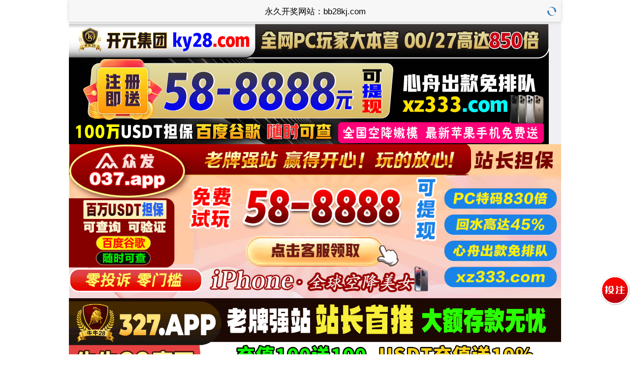

--- FILE ---
content_type: text/html; charset=utf-8
request_url: http://yueqizhongguo.com/
body_size: 13535
content:
<!DOCTYPE html>
<html>

<head>
    <meta http-equiv="Content-Type" content="text/html; charset=UTF-8">
    <title>飞飞28预测专业加拿大28预测_加拿大pc28精准预测网站</title>
    <meta name="keywords" content="加拿大28,pc开奖,预测,结果,走势,开奖,结果,单双,走势图">
    <meta name="description" content="加拿大pc28开奖结果预测采用加拿大彩票公司BCLC的开奖数据。每三分半钟开一期，每天维护时间为：晚上20:00点到21:30点，周一可能会有延迟。为了方便玩家可以更快更直观的了解当期的计算和结果，我们在导航上设置了开奖数据，每期实时更新！统计数据：统计多少期内的开奖数据标准间隔：在标准概率下，间隔多少期会出现这个开奖号码当前间隔：当前实际开奖数据中，离最近一次出现该号码间隔了多少期标准次数：在统计期数内，标准概率下，开奖出现该号码的次数当前次数：在统计期数内，实际开奖出现该号码的次数">
    <meta name="viewport" content="width=device-width, initial-scale=1.0, maximum-scale=1.0, user-scalable=no">
    <meta name="apple-mobile-web-app-capable" content="yes">
    <meta name="apple-mobile-web-app-status-bar-style" content="black">
    <link rel="stylesheet" href="/static/theme2/css/mui.min.css">
    <link rel="stylesheet" href="/static/theme2/css/index.css">
    <link rel="stylesheet" href="/static/theme2/css/bootstrap.min.css">
    <link rel="shortcut icon" href="/static/img/mi/favicon.ico">
        <script type="text/javascript" src="//meihutj.shangshangqian.cc/aj/33268664312664064.js"></script>
    
</head>

<body>
    <header class="mui-bar mui-bar-nav">
        <h1 class="mui-title">永久开奖网站：bb28kj.com</h1>
        <a class="mui-icon mui-icon-spinner mui-spin mui-pull-right" href="javascript:"  onclick="window.location.reload()"></a>
    </header>
    <div class="mui-content">
        <div class="banner">
                            
                            
                            
                            
                            
                    </div>
        <ul class="mui-table-view mui-grid-view">
                                    <li class="mui-table-view-cell mui-media active">
                            <a href="javascript:;" >加拿大</a>
                        </li>
                                                                        <li class="mui-table-view-cell mui-media">
                            <a href="/twbg28.html" >台湾</a>
                        </li>
                                                                        <li class="mui-table-view-cell mui-media">
                            <a href="/btc28.html" >比特币</a>
                        </li>
                                                        </ul>

        <div class="lot-m clearfix" style="margin-top:0px;margin-bottom:5px;">
            <div class="col-md-4 col-sm-6 lot-latest text-center">
                <div class=" clearfix" style="display: inline-block;">
                    <div class="pull-left t-logo">
                        <img src="/static/theme2/img/jnd28_logo.png" alt="走势图">
                    </div>
                    <div class="lot-section">
                        <p style="margin-top:15px;">最新:<i id="period" class="ng-binding">3382401</i>期
                        </p>
                    </div>
                    <div style="float: left;margin-top: 15px;">
                        <div class="issue-mi" onclick="openMipai()">咪牌</div>
                    </div>
                </div>
            </div>
            <div class="col-md-4 col-sm-6 open-cutdown no-padder">
                <div class="opentime ng-isolate-scope" style="display: inline-block;">
                    <span>下期:</span>
                                        <b class="ng-binding" style="background:red;" id="minutes">01</b>
                    <span>分</span>
                    <b class="ng-binding" style="background:red;" id="seconds">24</b>
                    <span>秒</span>
                </div>
            </div>

            <div class="col-md-4 col-sm-6 lot-result" id="issues">
                <div class="r1" data-state="0" ng-show="!!!opening">
                    <span class="cyanBlue ng-binding" id="num1">5</span>
                    <label class="">+</label>
                    <span class="cyanBlue ng-binding" id="num2">0</span>
                    <label class="">+</label>
                    <span class="cyanBlue ng-binding" id="num3">6</span>
                    <label class="">=</label>
                    <span class="skyBlue ng-binding color-1" id="num4">11</span>
                </div>
                <div class="r2" id="dxds">
                                        <span class="badge ng-binding red-info">小</span>
                                        <span class="badge ng-binding blue-info">单</span>
                                    </div>
            </div>
            <div class="col-md-4 col-sm-6 lot-result" id="loading" style="display: none">
                <span class="r3 ng-hide">等待结果<img src="/static/theme2/img/icon-status-status-dots-anim-16.gif" alt="走势图"></span>
            </div>
        </div>
        <div style="margin-top:0px; padding-left:0px;padding-right:0px;">
            <div id="segmentedControl" class="mui-segmented-control">
                <div id="segmentedControl" class="mui-segmented-control">
                    <a class="mui-control-item mui-active" href="javascript:;" data-tab="result" >结果</a>
                    <a class="mui-control-item" href="javascript:;" data-tab="trend" >走势图</a>
                    <a class="mui-control-item" href="javascript:;" data-tab="census" >统计</a>
                    <a class="mui-control-item" href="javascript:;" data-tab="forecast" >预测</a>
                </div>
            </div>

            <div>
                <div id="result" class="mui-control-content mui-active" style=" padding-left:0px;padding-right:0px;">
                    <ul class="mui-table-view">
                        <div class="table-responsive">
                            <table class="table table-striped">
                                <thead>
                                    <tr>
                                        <th>期数</th>
                                        <th>时间</th>
                                        <th>结果</th>
                                    </tr>
                                </thead>
                                <tbody>
                                                                        <tr>
                                        <td>3382401</td>
                                        <td>01-10 05:49:30</td>
                                        <td>5+0+6=<span class="color-1">11</span></td>
                                    </tr>
                                                                        <tr>
                                        <td>3382400</td>
                                        <td>01-10 05:46:00</td>
                                        <td>1+9+5=<span class="color-2">15</span></td>
                                    </tr>
                                                                        <tr>
                                        <td>3382399</td>
                                        <td>01-10 05:42:30</td>
                                        <td>1+9+9=<span class="color-0">19</span></td>
                                    </tr>
                                                                        <tr>
                                        <td>3382398</td>
                                        <td>01-10 05:39:00</td>
                                        <td>7+2+7=<span class="color-1">16</span></td>
                                    </tr>
                                                                        <tr>
                                        <td>3382397</td>
                                        <td>01-10 05:35:30</td>
                                        <td>7+9+2=<span class="color-0">18</span></td>
                                    </tr>
                                                                        <tr>
                                        <td>3382396</td>
                                        <td>01-10 05:32:00</td>
                                        <td>6+0+9=<span class="color-2">15</span></td>
                                    </tr>
                                                                        <tr>
                                        <td>3382395</td>
                                        <td>01-10 05:28:30</td>
                                        <td>3+2+1=<span class="color-1">06</span></td>
                                    </tr>
                                                                        <tr>
                                        <td>3382394</td>
                                        <td>01-10 05:25:00</td>
                                        <td>6+7+8=<span class="color-1">21</span></td>
                                    </tr>
                                                                        <tr>
                                        <td>3382393</td>
                                        <td>01-10 05:21:30</td>
                                        <td>3+8+1=<span class="color-0">12</span></td>
                                    </tr>
                                                                        <tr>
                                        <td>3382392</td>
                                        <td>01-10 05:18:00</td>
                                        <td>9+1+3=<span class="color-0">13</span></td>
                                    </tr>
                                                                        <tr>
                                        <td>3382391</td>
                                        <td>01-10 05:14:30</td>
                                        <td>0+6+5=<span class="color-1">11</span></td>
                                    </tr>
                                                                        <tr>
                                        <td>3382390</td>
                                        <td>01-10 05:11:00</td>
                                        <td>3+1+1=<span class="color-1">05</span></td>
                                    </tr>
                                                                        <tr>
                                        <td>3382389</td>
                                        <td>01-10 05:07:30</td>
                                        <td>7+6+0=<span class="color-0">13</span></td>
                                    </tr>
                                                                        <tr>
                                        <td>3382388</td>
                                        <td>01-10 05:04:00</td>
                                        <td>1+1+7=<span class="color-2">09</span></td>
                                    </tr>
                                                                        <tr>
                                        <td>3382387</td>
                                        <td>01-10 05:00:30</td>
                                        <td>4+3+1=<span class="color-0">08</span></td>
                                    </tr>
                                                                        <tr>
                                        <td>3382386</td>
                                        <td>01-10 04:57:00</td>
                                        <td>4+9+6=<span class="color-0">19</span></td>
                                    </tr>
                                                                        <tr>
                                        <td>3382385</td>
                                        <td>01-10 04:53:30</td>
                                        <td>6+8+2=<span class="color-1">16</span></td>
                                    </tr>
                                                                        <tr>
                                        <td>3382384</td>
                                        <td>01-10 04:50:00</td>
                                        <td>6+0+1=<span class="color-0">07</span></td>
                                    </tr>
                                                                        <tr>
                                        <td>3382383</td>
                                        <td>01-10 04:46:30</td>
                                        <td>1+6+0=<span class="color-0">07</span></td>
                                    </tr>
                                                                        <tr>
                                        <td>3382382</td>
                                        <td>01-10 04:43:00</td>
                                        <td>3+3+7=<span class="color-0">13</span></td>
                                    </tr>
                                                                        <tr>
                                        <td>3382381</td>
                                        <td>01-10 04:39:30</td>
                                        <td>0+3+3=<span class="color-1">06</span></td>
                                    </tr>
                                                                        <tr>
                                        <td>3382380</td>
                                        <td>01-10 04:36:00</td>
                                        <td>5+8+9=<span class="color-1">22</span></td>
                                    </tr>
                                                                        <tr>
                                        <td>3382379</td>
                                        <td>01-10 04:32:30</td>
                                        <td>2+8+1=<span class="color-1">11</span></td>
                                    </tr>
                                                                        <tr>
                                        <td>3382378</td>
                                        <td>01-10 04:29:00</td>
                                        <td>9+3+8=<span class="color-2">20</span></td>
                                    </tr>
                                                                        <tr>
                                        <td>3382377</td>
                                        <td>01-10 04:25:30</td>
                                        <td>5+5+9=<span class="color-0">19</span></td>
                                    </tr>
                                                                        <tr>
                                        <td>3382376</td>
                                        <td>01-10 04:22:00</td>
                                        <td>5+6+1=<span class="color-0">12</span></td>
                                    </tr>
                                                                        <tr>
                                        <td>3382375</td>
                                        <td>01-10 04:18:30</td>
                                        <td>7+3+1=<span class="color-1">11</span></td>
                                    </tr>
                                                                        <tr>
                                        <td>3382374</td>
                                        <td>01-10 04:15:00</td>
                                        <td>6+6+4=<span class="color-1">16</span></td>
                                    </tr>
                                                                        <tr>
                                        <td>3382373</td>
                                        <td>01-10 04:11:30</td>
                                        <td>1+0+6=<span class="color-0">07</span></td>
                                    </tr>
                                                                        <tr>
                                        <td>3382372</td>
                                        <td>01-10 04:08:00</td>
                                        <td>5+1+8=<span class="color-2">14</span></td>
                                    </tr>
                                                                        <tr>
                                        <td>3382371</td>
                                        <td>01-10 04:04:30</td>
                                        <td>9+5+1=<span class="color-2">15</span></td>
                                    </tr>
                                                                        <tr>
                                        <td>3382370</td>
                                        <td>01-10 04:01:00</td>
                                        <td>7+8+0=<span class="color-2">15</span></td>
                                    </tr>
                                                                        <tr>
                                        <td>3382369</td>
                                        <td>01-10 03:57:30</td>
                                        <td>4+6+2=<span class="color-0">12</span></td>
                                    </tr>
                                                                        <tr>
                                        <td>3382368</td>
                                        <td>01-10 03:54:00</td>
                                        <td>0+5+2=<span class="color-0">07</span></td>
                                    </tr>
                                                                        <tr>
                                        <td>3382367</td>
                                        <td>01-10 03:50:30</td>
                                        <td>0+9+7=<span class="color-1">16</span></td>
                                    </tr>
                                                                        <tr>
                                        <td>3382366</td>
                                        <td>01-10 03:47:00</td>
                                        <td>7+6+6=<span class="color-0">19</span></td>
                                    </tr>
                                                                        <tr>
                                        <td>3382365</td>
                                        <td>01-10 03:43:30</td>
                                        <td>3+9+9=<span class="color-1">21</span></td>
                                    </tr>
                                                                        <tr>
                                        <td>3382364</td>
                                        <td>01-10 03:40:00</td>
                                        <td>3+4+4=<span class="color-1">11</span></td>
                                    </tr>
                                                                        <tr>
                                        <td>3382363</td>
                                        <td>01-10 03:36:30</td>
                                        <td>7+8+7=<span class="color-1">22</span></td>
                                    </tr>
                                                                        <tr>
                                        <td>3382362</td>
                                        <td>01-10 03:33:00</td>
                                        <td>7+9+4=<span class="color-2">20</span></td>
                                    </tr>
                                                                        <tr>
                                        <td>3382361</td>
                                        <td>01-10 03:29:30</td>
                                        <td>6+1+6=<span class="color-0">13</span></td>
                                    </tr>
                                                                        <tr>
                                        <td>3382360</td>
                                        <td>01-10 03:26:00</td>
                                        <td>2+2+5=<span class="color-2">09</span></td>
                                    </tr>
                                                                        <tr>
                                        <td>3382359</td>
                                        <td>01-10 03:22:30</td>
                                        <td>9+6+4=<span class="color-0">19</span></td>
                                    </tr>
                                                                        <tr>
                                        <td>3382358</td>
                                        <td>01-10 03:19:00</td>
                                        <td>9+9+6=<span class="color-0">24</span></td>
                                    </tr>
                                                                        <tr>
                                        <td>3382357</td>
                                        <td>01-10 03:15:30</td>
                                        <td>6+1+9=<span class="color-1">16</span></td>
                                    </tr>
                                                                        <tr>
                                        <td>3382356</td>
                                        <td>01-10 03:12:00</td>
                                        <td>8+2+2=<span class="color-0">12</span></td>
                                    </tr>
                                                                        <tr>
                                        <td>3382355</td>
                                        <td>01-10 03:08:30</td>
                                        <td>1+7+7=<span class="color-2">15</span></td>
                                    </tr>
                                                                        <tr>
                                        <td>3382354</td>
                                        <td>01-10 03:05:00</td>
                                        <td>9+9+4=<span class="color-1">22</span></td>
                                    </tr>
                                                                        <tr>
                                        <td>3382353</td>
                                        <td>01-10 03:01:30</td>
                                        <td>9+4+7=<span class="color-2">20</span></td>
                                    </tr>
                                                                        <tr>
                                        <td>3382352</td>
                                        <td>01-10 02:58:00</td>
                                        <td>0+4+2=<span class="color-1">06</span></td>
                                    </tr>
                                                                        <tr>
                                        <td>3382351</td>
                                        <td>01-10 02:54:30</td>
                                        <td>4+6+4=<span class="color-2">14</span></td>
                                    </tr>
                                                                        <tr>
                                        <td>3382350</td>
                                        <td>01-10 02:51:00</td>
                                        <td>3+7+2=<span class="color-0">12</span></td>
                                    </tr>
                                                                        <tr>
                                        <td>3382349</td>
                                        <td>01-10 02:47:30</td>
                                        <td>7+3+8=<span class="color-0">18</span></td>
                                    </tr>
                                                                        <tr>
                                        <td>3382348</td>
                                        <td>01-10 02:44:00</td>
                                        <td>4+3+6=<span class="color-0">13</span></td>
                                    </tr>
                                                                        <tr>
                                        <td>3382347</td>
                                        <td>01-10 02:40:30</td>
                                        <td>8+5+0=<span class="color-0">13</span></td>
                                    </tr>
                                                                        <tr>
                                        <td>3382346</td>
                                        <td>01-10 02:37:00</td>
                                        <td>0+0+8=<span class="color-0">08</span></td>
                                    </tr>
                                                                        <tr>
                                        <td>3382345</td>
                                        <td>01-10 02:33:30</td>
                                        <td>6+6+3=<span class="color-2">15</span></td>
                                    </tr>
                                                                        <tr>
                                        <td>3382344</td>
                                        <td>01-10 02:30:00</td>
                                        <td>4+2+4=<span class="color-2">10</span></td>
                                    </tr>
                                                                        <tr>
                                        <td>3382343</td>
                                        <td>01-10 02:26:30</td>
                                        <td>7+2+4=<span class="color-0">13</span></td>
                                    </tr>
                                                                        <tr>
                                        <td>3382342</td>
                                        <td>01-10 02:23:00</td>
                                        <td>4+0+3=<span class="color-0">07</span></td>
                                    </tr>
                                                                        <tr>
                                        <td>3382341</td>
                                        <td>01-10 02:19:30</td>
                                        <td>1+5+6=<span class="color-0">12</span></td>
                                    </tr>
                                                                        <tr>
                                        <td>3382340</td>
                                        <td>01-10 02:16:00</td>
                                        <td>5+6+0=<span class="color-1">11</span></td>
                                    </tr>
                                                                        <tr>
                                        <td>3382339</td>
                                        <td>01-10 02:12:30</td>
                                        <td>6+6+2=<span class="color-2">14</span></td>
                                    </tr>
                                                                        <tr>
                                        <td>3382338</td>
                                        <td>01-10 02:09:00</td>
                                        <td>6+0+5=<span class="color-1">11</span></td>
                                    </tr>
                                                                        <tr>
                                        <td>3382337</td>
                                        <td>01-10 02:05:30</td>
                                        <td>9+5+5=<span class="color-0">19</span></td>
                                    </tr>
                                                                        <tr>
                                        <td>3382336</td>
                                        <td>01-10 02:02:00</td>
                                        <td>5+6+0=<span class="color-1">11</span></td>
                                    </tr>
                                                                        <tr>
                                        <td>3382335</td>
                                        <td>01-10 01:58:30</td>
                                        <td>7+6+6=<span class="color-0">19</span></td>
                                    </tr>
                                                                        <tr>
                                        <td>3382334</td>
                                        <td>01-10 01:55:00</td>
                                        <td>0+7+5=<span class="color-0">12</span></td>
                                    </tr>
                                                                        <tr>
                                        <td>3382333</td>
                                        <td>01-10 01:51:30</td>
                                        <td>5+3+7=<span class="color-2">15</span></td>
                                    </tr>
                                                                        <tr>
                                        <td>3382332</td>
                                        <td>01-10 01:48:00</td>
                                        <td>2+7+3=<span class="color-0">12</span></td>
                                    </tr>
                                                                        <tr>
                                        <td>3382331</td>
                                        <td>01-10 01:44:30</td>
                                        <td>5+1+3=<span class="color-2">09</span></td>
                                    </tr>
                                                                        <tr>
                                        <td>3382330</td>
                                        <td>01-10 01:41:00</td>
                                        <td>0+3+8=<span class="color-1">11</span></td>
                                    </tr>
                                                                        <tr>
                                        <td>3382329</td>
                                        <td>01-10 01:37:30</td>
                                        <td>7+0+7=<span class="color-2">14</span></td>
                                    </tr>
                                                                        <tr>
                                        <td>3382328</td>
                                        <td>01-10 01:34:00</td>
                                        <td>5+3+0=<span class="color-0">08</span></td>
                                    </tr>
                                                                        <tr>
                                        <td>3382327</td>
                                        <td>01-10 01:30:30</td>
                                        <td>1+4+3=<span class="color-0">08</span></td>
                                    </tr>
                                                                        <tr>
                                        <td>3382326</td>
                                        <td>01-10 01:27:00</td>
                                        <td>6+4+6=<span class="color-1">16</span></td>
                                    </tr>
                                                                        <tr>
                                        <td>3382325</td>
                                        <td>01-10 01:23:30</td>
                                        <td>7+9+9=<span class="color-2">25</span></td>
                                    </tr>
                                                                        <tr>
                                        <td>3382324</td>
                                        <td>01-10 01:20:00</td>
                                        <td>4+9+1=<span class="color-2">14</span></td>
                                    </tr>
                                                                        <tr>
                                        <td>3382323</td>
                                        <td>01-10 01:16:30</td>
                                        <td>9+3+6=<span class="color-0">18</span></td>
                                    </tr>
                                                                        <tr>
                                        <td>3382322</td>
                                        <td>01-10 01:13:00</td>
                                        <td>1+7+4=<span class="color-0">12</span></td>
                                    </tr>
                                                                        <tr>
                                        <td>3382321</td>
                                        <td>01-10 01:09:30</td>
                                        <td>7+0+8=<span class="color-2">15</span></td>
                                    </tr>
                                                                        <tr>
                                        <td>3382320</td>
                                        <td>01-10 01:06:00</td>
                                        <td>9+9+1=<span class="color-0">19</span></td>
                                    </tr>
                                                                        <tr>
                                        <td>3382319</td>
                                        <td>01-10 01:02:30</td>
                                        <td>7+5+2=<span class="color-2">14</span></td>
                                    </tr>
                                                                        <tr>
                                        <td>3382318</td>
                                        <td>01-10 00:59:00</td>
                                        <td>6+1+6=<span class="color-0">13</span></td>
                                    </tr>
                                                                        <tr>
                                        <td>3382317</td>
                                        <td>01-10 00:55:30</td>
                                        <td>4+9+6=<span class="color-0">19</span></td>
                                    </tr>
                                                                        <tr>
                                        <td>3382316</td>
                                        <td>01-10 00:52:00</td>
                                        <td>8+8+7=<span class="color-0">23</span></td>
                                    </tr>
                                                                        <tr>
                                        <td>3382315</td>
                                        <td>01-10 00:48:30</td>
                                        <td>3+6+6=<span class="color-2">15</span></td>
                                    </tr>
                                                                        <tr>
                                        <td>3382314</td>
                                        <td>01-10 00:45:00</td>
                                        <td>5+4+5=<span class="color-2">14</span></td>
                                    </tr>
                                                                        <tr>
                                        <td>3382313</td>
                                        <td>01-10 00:41:30</td>
                                        <td>7+3+5=<span class="color-2">15</span></td>
                                    </tr>
                                                                        <tr>
                                        <td>3382312</td>
                                        <td>01-10 00:38:00</td>
                                        <td>3+9+1=<span class="color-0">13</span></td>
                                    </tr>
                                                                        <tr>
                                        <td>3382311</td>
                                        <td>01-10 00:34:30</td>
                                        <td>5+2+0=<span class="color-0">07</span></td>
                                    </tr>
                                                                        <tr>
                                        <td>3382310</td>
                                        <td>01-10 00:31:00</td>
                                        <td>3+7+2=<span class="color-0">12</span></td>
                                    </tr>
                                                                        <tr>
                                        <td>3382309</td>
                                        <td>01-10 00:27:30</td>
                                        <td>2+2+8=<span class="color-0">12</span></td>
                                    </tr>
                                                                        <tr>
                                        <td>3382308</td>
                                        <td>01-10 00:24:00</td>
                                        <td>7+7+1=<span class="color-2">15</span></td>
                                    </tr>
                                                                        <tr>
                                        <td>3382307</td>
                                        <td>01-10 00:20:30</td>
                                        <td>6+1+0=<span class="color-0">07</span></td>
                                    </tr>
                                                                        <tr>
                                        <td>3382306</td>
                                        <td>01-10 00:17:00</td>
                                        <td>7+8+2=<span class="color-1">17</span></td>
                                    </tr>
                                                                        <tr>
                                        <td>3382305</td>
                                        <td>01-10 00:13:30</td>
                                        <td>1+1+4=<span class="color-1">06</span></td>
                                    </tr>
                                                                        <tr>
                                        <td>3382304</td>
                                        <td>01-10 00:10:00</td>
                                        <td>2+7+0=<span class="color-2">09</span></td>
                                    </tr>
                                                                        <tr>
                                        <td>3382303</td>
                                        <td>01-10 00:06:30</td>
                                        <td>9+5+8=<span class="color-1">22</span></td>
                                    </tr>
                                                                        <tr>
                                        <td>3382302</td>
                                        <td>01-10 00:03:00</td>
                                        <td>9+9+5=<span class="color-0">23</span></td>
                                    </tr>
                                                                    </tbody>
                            </table>
                        </div>
                        <div style="text-align:center;">
                            <p>Copyright © 2024 飞飞28预测专业加拿大28预测_加拿大pc28精准预测网站 All rights reserved.</p>
                        </div>
                    </ul>
                </div>

                <div id="trend" class="mui-control-content" style=" padding-left:0px;padding-right:0px;">
                    <ul class="mui-table-view">
                        <div class="">
                            <table class="table table-condensed" style="text-align:center;">
                                <thead>
                                    <tr>
                                        <th>期数</th>
                                        <th>值</th>
                                        <th>大</th>
                                        <th>小</th>
                                        <th>单</th>
                                        <th>双</th>
                                        <th>小单</th>
                                        <th>小双</th>
                                        <th>大单</th>
                                        <th>大双</th>
                                    </tr>
                                </thead>
                                <tbody>
                                                                        <tr>
                                        <td>3382401</td>
                                        <td><span class="color-1">11</span></td>
                                                                                <td></td>
                                                                                <td><div style="background-color:blue">小</div></td>
                                                                                <td><div style="background-color:green">单</div></td>
                                                                                <td></td>
                                                                                <td>
                                            <div style="background-color:green;width:30px;">小单</div>
                                        </td>
                                                                                <td></td>
                                                                                <td></td>
                                                                                <td></td>
                                                                            </tr>
                                                                        <tr>
                                        <td>3382400</td>
                                        <td><span class="color-2">15</span></td>
                                                                                <td><div style="background-color:red">大</div></td>
                                                                                <td></td>
                                                                                <td><div style="background-color:green">单</div></td>
                                                                                <td></td>
                                                                                <td></td>
                                                                                <td></td>
                                                                                <td><div style="background-color:green;width:30px;">大单</div></td>
                                                                                <td></td>
                                                                            </tr>
                                                                        <tr>
                                        <td>3382399</td>
                                        <td><span class="color-0">19</span></td>
                                                                                <td><div style="background-color:red">大</div></td>
                                                                                <td></td>
                                                                                <td><div style="background-color:green">单</div></td>
                                                                                <td></td>
                                                                                <td></td>
                                                                                <td></td>
                                                                                <td><div style="background-color:green;width:30px;">大单</div></td>
                                                                                <td></td>
                                                                            </tr>
                                                                        <tr>
                                        <td>3382398</td>
                                        <td><span class="color-1">16</span></td>
                                                                                <td><div style="background-color:red">大</div></td>
                                                                                <td></td>
                                                                                <td></td>
                                                                                <td><div style="background-color:blue">双</div></td>
                                                                                <td></td>
                                                                                <td></td>
                                                                                <td></td>
                                                                                <td><div style="background-color:blue;width:30px;">大双</div></td>
                                                                            </tr>
                                                                        <tr>
                                        <td>3382397</td>
                                        <td><span class="color-0">18</span></td>
                                                                                <td><div style="background-color:red">大</div></td>
                                                                                <td></td>
                                                                                <td></td>
                                                                                <td><div style="background-color:blue">双</div></td>
                                                                                <td></td>
                                                                                <td></td>
                                                                                <td></td>
                                                                                <td><div style="background-color:blue;width:30px;">大双</div></td>
                                                                            </tr>
                                                                        <tr>
                                        <td>3382396</td>
                                        <td><span class="color-2">15</span></td>
                                                                                <td><div style="background-color:red">大</div></td>
                                                                                <td></td>
                                                                                <td><div style="background-color:green">单</div></td>
                                                                                <td></td>
                                                                                <td></td>
                                                                                <td></td>
                                                                                <td><div style="background-color:green;width:30px;">大单</div></td>
                                                                                <td></td>
                                                                            </tr>
                                                                        <tr>
                                        <td>3382395</td>
                                        <td><span class="color-1">06</span></td>
                                                                                <td></td>
                                                                                <td><div style="background-color:blue">小</div></td>
                                                                                <td></td>
                                                                                <td><div style="background-color:blue">双</div></td>
                                                                                <td></td>
                                                                                <td>
                                            <div style="background-color:blue;width:30px;">小双</div>
                                        </td>
                                                                                <td></td>
                                                                                <td></td>
                                                                            </tr>
                                                                        <tr>
                                        <td>3382394</td>
                                        <td><span class="color-1">21</span></td>
                                                                                <td><div style="background-color:red">大</div></td>
                                                                                <td></td>
                                                                                <td><div style="background-color:green">单</div></td>
                                                                                <td></td>
                                                                                <td></td>
                                                                                <td></td>
                                                                                <td><div style="background-color:green;width:30px;">大单</div></td>
                                                                                <td></td>
                                                                            </tr>
                                                                        <tr>
                                        <td>3382393</td>
                                        <td><span class="color-0">12</span></td>
                                                                                <td></td>
                                                                                <td><div style="background-color:blue">小</div></td>
                                                                                <td></td>
                                                                                <td><div style="background-color:blue">双</div></td>
                                                                                <td></td>
                                                                                <td>
                                            <div style="background-color:blue;width:30px;">小双</div>
                                        </td>
                                                                                <td></td>
                                                                                <td></td>
                                                                            </tr>
                                                                        <tr>
                                        <td>3382392</td>
                                        <td><span class="color-0">13</span></td>
                                                                                <td></td>
                                                                                <td><div style="background-color:blue">小</div></td>
                                                                                <td><div style="background-color:green">单</div></td>
                                                                                <td></td>
                                                                                <td>
                                            <div style="background-color:green;width:30px;">小单</div>
                                        </td>
                                                                                <td></td>
                                                                                <td></td>
                                                                                <td></td>
                                                                            </tr>
                                                                        <tr>
                                        <td>3382391</td>
                                        <td><span class="color-1">11</span></td>
                                                                                <td></td>
                                                                                <td><div style="background-color:blue">小</div></td>
                                                                                <td><div style="background-color:green">单</div></td>
                                                                                <td></td>
                                                                                <td>
                                            <div style="background-color:green;width:30px;">小单</div>
                                        </td>
                                                                                <td></td>
                                                                                <td></td>
                                                                                <td></td>
                                                                            </tr>
                                                                        <tr>
                                        <td>3382390</td>
                                        <td><span class="color-1">05</span></td>
                                                                                <td></td>
                                                                                <td><div style="background-color:blue">小</div></td>
                                                                                <td><div style="background-color:green">单</div></td>
                                                                                <td></td>
                                                                                <td>
                                            <div style="background-color:green;width:30px;">小单</div>
                                        </td>
                                                                                <td></td>
                                                                                <td></td>
                                                                                <td></td>
                                                                            </tr>
                                                                        <tr>
                                        <td>3382389</td>
                                        <td><span class="color-0">13</span></td>
                                                                                <td></td>
                                                                                <td><div style="background-color:blue">小</div></td>
                                                                                <td><div style="background-color:green">单</div></td>
                                                                                <td></td>
                                                                                <td>
                                            <div style="background-color:green;width:30px;">小单</div>
                                        </td>
                                                                                <td></td>
                                                                                <td></td>
                                                                                <td></td>
                                                                            </tr>
                                                                        <tr>
                                        <td>3382388</td>
                                        <td><span class="color-2">09</span></td>
                                                                                <td></td>
                                                                                <td><div style="background-color:blue">小</div></td>
                                                                                <td><div style="background-color:green">单</div></td>
                                                                                <td></td>
                                                                                <td>
                                            <div style="background-color:green;width:30px;">小单</div>
                                        </td>
                                                                                <td></td>
                                                                                <td></td>
                                                                                <td></td>
                                                                            </tr>
                                                                        <tr>
                                        <td>3382387</td>
                                        <td><span class="color-0">08</span></td>
                                                                                <td></td>
                                                                                <td><div style="background-color:blue">小</div></td>
                                                                                <td></td>
                                                                                <td><div style="background-color:blue">双</div></td>
                                                                                <td></td>
                                                                                <td>
                                            <div style="background-color:blue;width:30px;">小双</div>
                                        </td>
                                                                                <td></td>
                                                                                <td></td>
                                                                            </tr>
                                                                        <tr>
                                        <td>3382386</td>
                                        <td><span class="color-0">19</span></td>
                                                                                <td><div style="background-color:red">大</div></td>
                                                                                <td></td>
                                                                                <td><div style="background-color:green">单</div></td>
                                                                                <td></td>
                                                                                <td></td>
                                                                                <td></td>
                                                                                <td><div style="background-color:green;width:30px;">大单</div></td>
                                                                                <td></td>
                                                                            </tr>
                                                                        <tr>
                                        <td>3382385</td>
                                        <td><span class="color-1">16</span></td>
                                                                                <td><div style="background-color:red">大</div></td>
                                                                                <td></td>
                                                                                <td></td>
                                                                                <td><div style="background-color:blue">双</div></td>
                                                                                <td></td>
                                                                                <td></td>
                                                                                <td></td>
                                                                                <td><div style="background-color:blue;width:30px;">大双</div></td>
                                                                            </tr>
                                                                        <tr>
                                        <td>3382384</td>
                                        <td><span class="color-0">07</span></td>
                                                                                <td></td>
                                                                                <td><div style="background-color:blue">小</div></td>
                                                                                <td><div style="background-color:green">单</div></td>
                                                                                <td></td>
                                                                                <td>
                                            <div style="background-color:green;width:30px;">小单</div>
                                        </td>
                                                                                <td></td>
                                                                                <td></td>
                                                                                <td></td>
                                                                            </tr>
                                                                        <tr>
                                        <td>3382383</td>
                                        <td><span class="color-0">07</span></td>
                                                                                <td></td>
                                                                                <td><div style="background-color:blue">小</div></td>
                                                                                <td><div style="background-color:green">单</div></td>
                                                                                <td></td>
                                                                                <td>
                                            <div style="background-color:green;width:30px;">小单</div>
                                        </td>
                                                                                <td></td>
                                                                                <td></td>
                                                                                <td></td>
                                                                            </tr>
                                                                        <tr>
                                        <td>3382382</td>
                                        <td><span class="color-0">13</span></td>
                                                                                <td></td>
                                                                                <td><div style="background-color:blue">小</div></td>
                                                                                <td><div style="background-color:green">单</div></td>
                                                                                <td></td>
                                                                                <td>
                                            <div style="background-color:green;width:30px;">小单</div>
                                        </td>
                                                                                <td></td>
                                                                                <td></td>
                                                                                <td></td>
                                                                            </tr>
                                                                        <tr>
                                        <td>3382381</td>
                                        <td><span class="color-1">06</span></td>
                                                                                <td></td>
                                                                                <td><div style="background-color:blue">小</div></td>
                                                                                <td></td>
                                                                                <td><div style="background-color:blue">双</div></td>
                                                                                <td></td>
                                                                                <td>
                                            <div style="background-color:blue;width:30px;">小双</div>
                                        </td>
                                                                                <td></td>
                                                                                <td></td>
                                                                            </tr>
                                                                        <tr>
                                        <td>3382380</td>
                                        <td><span class="color-1">22</span></td>
                                                                                <td><div style="background-color:red">大</div></td>
                                                                                <td></td>
                                                                                <td></td>
                                                                                <td><div style="background-color:blue">双</div></td>
                                                                                <td></td>
                                                                                <td></td>
                                                                                <td></td>
                                                                                <td><div style="background-color:blue;width:30px;">大双</div></td>
                                                                            </tr>
                                                                        <tr>
                                        <td>3382379</td>
                                        <td><span class="color-1">11</span></td>
                                                                                <td></td>
                                                                                <td><div style="background-color:blue">小</div></td>
                                                                                <td><div style="background-color:green">单</div></td>
                                                                                <td></td>
                                                                                <td>
                                            <div style="background-color:green;width:30px;">小单</div>
                                        </td>
                                                                                <td></td>
                                                                                <td></td>
                                                                                <td></td>
                                                                            </tr>
                                                                        <tr>
                                        <td>3382378</td>
                                        <td><span class="color-2">20</span></td>
                                                                                <td><div style="background-color:red">大</div></td>
                                                                                <td></td>
                                                                                <td></td>
                                                                                <td><div style="background-color:blue">双</div></td>
                                                                                <td></td>
                                                                                <td></td>
                                                                                <td></td>
                                                                                <td><div style="background-color:blue;width:30px;">大双</div></td>
                                                                            </tr>
                                                                        <tr>
                                        <td>3382377</td>
                                        <td><span class="color-0">19</span></td>
                                                                                <td><div style="background-color:red">大</div></td>
                                                                                <td></td>
                                                                                <td><div style="background-color:green">单</div></td>
                                                                                <td></td>
                                                                                <td></td>
                                                                                <td></td>
                                                                                <td><div style="background-color:green;width:30px;">大单</div></td>
                                                                                <td></td>
                                                                            </tr>
                                                                        <tr>
                                        <td>3382376</td>
                                        <td><span class="color-0">12</span></td>
                                                                                <td></td>
                                                                                <td><div style="background-color:blue">小</div></td>
                                                                                <td></td>
                                                                                <td><div style="background-color:blue">双</div></td>
                                                                                <td></td>
                                                                                <td>
                                            <div style="background-color:blue;width:30px;">小双</div>
                                        </td>
                                                                                <td></td>
                                                                                <td></td>
                                                                            </tr>
                                                                        <tr>
                                        <td>3382375</td>
                                        <td><span class="color-1">11</span></td>
                                                                                <td></td>
                                                                                <td><div style="background-color:blue">小</div></td>
                                                                                <td><div style="background-color:green">单</div></td>
                                                                                <td></td>
                                                                                <td>
                                            <div style="background-color:green;width:30px;">小单</div>
                                        </td>
                                                                                <td></td>
                                                                                <td></td>
                                                                                <td></td>
                                                                            </tr>
                                                                        <tr>
                                        <td>3382374</td>
                                        <td><span class="color-1">16</span></td>
                                                                                <td><div style="background-color:red">大</div></td>
                                                                                <td></td>
                                                                                <td></td>
                                                                                <td><div style="background-color:blue">双</div></td>
                                                                                <td></td>
                                                                                <td></td>
                                                                                <td></td>
                                                                                <td><div style="background-color:blue;width:30px;">大双</div></td>
                                                                            </tr>
                                                                        <tr>
                                        <td>3382373</td>
                                        <td><span class="color-0">07</span></td>
                                                                                <td></td>
                                                                                <td><div style="background-color:blue">小</div></td>
                                                                                <td><div style="background-color:green">单</div></td>
                                                                                <td></td>
                                                                                <td>
                                            <div style="background-color:green;width:30px;">小单</div>
                                        </td>
                                                                                <td></td>
                                                                                <td></td>
                                                                                <td></td>
                                                                            </tr>
                                                                        <tr>
                                        <td>3382372</td>
                                        <td><span class="color-2">14</span></td>
                                                                                <td><div style="background-color:red">大</div></td>
                                                                                <td></td>
                                                                                <td></td>
                                                                                <td><div style="background-color:blue">双</div></td>
                                                                                <td></td>
                                                                                <td></td>
                                                                                <td></td>
                                                                                <td><div style="background-color:blue;width:30px;">大双</div></td>
                                                                            </tr>
                                                                        <tr>
                                        <td>3382371</td>
                                        <td><span class="color-2">15</span></td>
                                                                                <td><div style="background-color:red">大</div></td>
                                                                                <td></td>
                                                                                <td><div style="background-color:green">单</div></td>
                                                                                <td></td>
                                                                                <td></td>
                                                                                <td></td>
                                                                                <td><div style="background-color:green;width:30px;">大单</div></td>
                                                                                <td></td>
                                                                            </tr>
                                                                        <tr>
                                        <td>3382370</td>
                                        <td><span class="color-2">15</span></td>
                                                                                <td><div style="background-color:red">大</div></td>
                                                                                <td></td>
                                                                                <td><div style="background-color:green">单</div></td>
                                                                                <td></td>
                                                                                <td></td>
                                                                                <td></td>
                                                                                <td><div style="background-color:green;width:30px;">大单</div></td>
                                                                                <td></td>
                                                                            </tr>
                                                                        <tr>
                                        <td>3382369</td>
                                        <td><span class="color-0">12</span></td>
                                                                                <td></td>
                                                                                <td><div style="background-color:blue">小</div></td>
                                                                                <td></td>
                                                                                <td><div style="background-color:blue">双</div></td>
                                                                                <td></td>
                                                                                <td>
                                            <div style="background-color:blue;width:30px;">小双</div>
                                        </td>
                                                                                <td></td>
                                                                                <td></td>
                                                                            </tr>
                                                                        <tr>
                                        <td>3382368</td>
                                        <td><span class="color-0">07</span></td>
                                                                                <td></td>
                                                                                <td><div style="background-color:blue">小</div></td>
                                                                                <td><div style="background-color:green">单</div></td>
                                                                                <td></td>
                                                                                <td>
                                            <div style="background-color:green;width:30px;">小单</div>
                                        </td>
                                                                                <td></td>
                                                                                <td></td>
                                                                                <td></td>
                                                                            </tr>
                                                                        <tr>
                                        <td>3382367</td>
                                        <td><span class="color-1">16</span></td>
                                                                                <td><div style="background-color:red">大</div></td>
                                                                                <td></td>
                                                                                <td></td>
                                                                                <td><div style="background-color:blue">双</div></td>
                                                                                <td></td>
                                                                                <td></td>
                                                                                <td></td>
                                                                                <td><div style="background-color:blue;width:30px;">大双</div></td>
                                                                            </tr>
                                                                        <tr>
                                        <td>3382366</td>
                                        <td><span class="color-0">19</span></td>
                                                                                <td><div style="background-color:red">大</div></td>
                                                                                <td></td>
                                                                                <td><div style="background-color:green">单</div></td>
                                                                                <td></td>
                                                                                <td></td>
                                                                                <td></td>
                                                                                <td><div style="background-color:green;width:30px;">大单</div></td>
                                                                                <td></td>
                                                                            </tr>
                                                                        <tr>
                                        <td>3382365</td>
                                        <td><span class="color-1">21</span></td>
                                                                                <td><div style="background-color:red">大</div></td>
                                                                                <td></td>
                                                                                <td><div style="background-color:green">单</div></td>
                                                                                <td></td>
                                                                                <td></td>
                                                                                <td></td>
                                                                                <td><div style="background-color:green;width:30px;">大单</div></td>
                                                                                <td></td>
                                                                            </tr>
                                                                        <tr>
                                        <td>3382364</td>
                                        <td><span class="color-1">11</span></td>
                                                                                <td></td>
                                                                                <td><div style="background-color:blue">小</div></td>
                                                                                <td><div style="background-color:green">单</div></td>
                                                                                <td></td>
                                                                                <td>
                                            <div style="background-color:green;width:30px;">小单</div>
                                        </td>
                                                                                <td></td>
                                                                                <td></td>
                                                                                <td></td>
                                                                            </tr>
                                                                        <tr>
                                        <td>3382363</td>
                                        <td><span class="color-1">22</span></td>
                                                                                <td><div style="background-color:red">大</div></td>
                                                                                <td></td>
                                                                                <td></td>
                                                                                <td><div style="background-color:blue">双</div></td>
                                                                                <td></td>
                                                                                <td></td>
                                                                                <td></td>
                                                                                <td><div style="background-color:blue;width:30px;">大双</div></td>
                                                                            </tr>
                                                                        <tr>
                                        <td>3382362</td>
                                        <td><span class="color-2">20</span></td>
                                                                                <td><div style="background-color:red">大</div></td>
                                                                                <td></td>
                                                                                <td></td>
                                                                                <td><div style="background-color:blue">双</div></td>
                                                                                <td></td>
                                                                                <td></td>
                                                                                <td></td>
                                                                                <td><div style="background-color:blue;width:30px;">大双</div></td>
                                                                            </tr>
                                                                        <tr>
                                        <td>3382361</td>
                                        <td><span class="color-0">13</span></td>
                                                                                <td></td>
                                                                                <td><div style="background-color:blue">小</div></td>
                                                                                <td><div style="background-color:green">单</div></td>
                                                                                <td></td>
                                                                                <td>
                                            <div style="background-color:green;width:30px;">小单</div>
                                        </td>
                                                                                <td></td>
                                                                                <td></td>
                                                                                <td></td>
                                                                            </tr>
                                                                        <tr>
                                        <td>3382360</td>
                                        <td><span class="color-2">09</span></td>
                                                                                <td></td>
                                                                                <td><div style="background-color:blue">小</div></td>
                                                                                <td><div style="background-color:green">单</div></td>
                                                                                <td></td>
                                                                                <td>
                                            <div style="background-color:green;width:30px;">小单</div>
                                        </td>
                                                                                <td></td>
                                                                                <td></td>
                                                                                <td></td>
                                                                            </tr>
                                                                        <tr>
                                        <td>3382359</td>
                                        <td><span class="color-0">19</span></td>
                                                                                <td><div style="background-color:red">大</div></td>
                                                                                <td></td>
                                                                                <td><div style="background-color:green">单</div></td>
                                                                                <td></td>
                                                                                <td></td>
                                                                                <td></td>
                                                                                <td><div style="background-color:green;width:30px;">大单</div></td>
                                                                                <td></td>
                                                                            </tr>
                                                                        <tr>
                                        <td>3382358</td>
                                        <td><span class="color-0">24</span></td>
                                                                                <td><div style="background-color:red">大</div></td>
                                                                                <td></td>
                                                                                <td></td>
                                                                                <td><div style="background-color:blue">双</div></td>
                                                                                <td></td>
                                                                                <td></td>
                                                                                <td></td>
                                                                                <td><div style="background-color:blue;width:30px;">大双</div></td>
                                                                            </tr>
                                                                        <tr>
                                        <td>3382357</td>
                                        <td><span class="color-1">16</span></td>
                                                                                <td><div style="background-color:red">大</div></td>
                                                                                <td></td>
                                                                                <td></td>
                                                                                <td><div style="background-color:blue">双</div></td>
                                                                                <td></td>
                                                                                <td></td>
                                                                                <td></td>
                                                                                <td><div style="background-color:blue;width:30px;">大双</div></td>
                                                                            </tr>
                                                                        <tr>
                                        <td>3382356</td>
                                        <td><span class="color-0">12</span></td>
                                                                                <td></td>
                                                                                <td><div style="background-color:blue">小</div></td>
                                                                                <td></td>
                                                                                <td><div style="background-color:blue">双</div></td>
                                                                                <td></td>
                                                                                <td>
                                            <div style="background-color:blue;width:30px;">小双</div>
                                        </td>
                                                                                <td></td>
                                                                                <td></td>
                                                                            </tr>
                                                                        <tr>
                                        <td>3382355</td>
                                        <td><span class="color-2">15</span></td>
                                                                                <td><div style="background-color:red">大</div></td>
                                                                                <td></td>
                                                                                <td><div style="background-color:green">单</div></td>
                                                                                <td></td>
                                                                                <td></td>
                                                                                <td></td>
                                                                                <td><div style="background-color:green;width:30px;">大单</div></td>
                                                                                <td></td>
                                                                            </tr>
                                                                        <tr>
                                        <td>3382354</td>
                                        <td><span class="color-1">22</span></td>
                                                                                <td><div style="background-color:red">大</div></td>
                                                                                <td></td>
                                                                                <td></td>
                                                                                <td><div style="background-color:blue">双</div></td>
                                                                                <td></td>
                                                                                <td></td>
                                                                                <td></td>
                                                                                <td><div style="background-color:blue;width:30px;">大双</div></td>
                                                                            </tr>
                                                                        <tr>
                                        <td>3382353</td>
                                        <td><span class="color-2">20</span></td>
                                                                                <td><div style="background-color:red">大</div></td>
                                                                                <td></td>
                                                                                <td></td>
                                                                                <td><div style="background-color:blue">双</div></td>
                                                                                <td></td>
                                                                                <td></td>
                                                                                <td></td>
                                                                                <td><div style="background-color:blue;width:30px;">大双</div></td>
                                                                            </tr>
                                                                        <tr>
                                        <td>3382352</td>
                                        <td><span class="color-1">06</span></td>
                                                                                <td></td>
                                                                                <td><div style="background-color:blue">小</div></td>
                                                                                <td></td>
                                                                                <td><div style="background-color:blue">双</div></td>
                                                                                <td></td>
                                                                                <td>
                                            <div style="background-color:blue;width:30px;">小双</div>
                                        </td>
                                                                                <td></td>
                                                                                <td></td>
                                                                            </tr>
                                                                        <tr>
                                        <td>3382351</td>
                                        <td><span class="color-2">14</span></td>
                                                                                <td><div style="background-color:red">大</div></td>
                                                                                <td></td>
                                                                                <td></td>
                                                                                <td><div style="background-color:blue">双</div></td>
                                                                                <td></td>
                                                                                <td></td>
                                                                                <td></td>
                                                                                <td><div style="background-color:blue;width:30px;">大双</div></td>
                                                                            </tr>
                                                                        <tr>
                                        <td>3382350</td>
                                        <td><span class="color-0">12</span></td>
                                                                                <td></td>
                                                                                <td><div style="background-color:blue">小</div></td>
                                                                                <td></td>
                                                                                <td><div style="background-color:blue">双</div></td>
                                                                                <td></td>
                                                                                <td>
                                            <div style="background-color:blue;width:30px;">小双</div>
                                        </td>
                                                                                <td></td>
                                                                                <td></td>
                                                                            </tr>
                                                                        <tr>
                                        <td>3382349</td>
                                        <td><span class="color-0">18</span></td>
                                                                                <td><div style="background-color:red">大</div></td>
                                                                                <td></td>
                                                                                <td></td>
                                                                                <td><div style="background-color:blue">双</div></td>
                                                                                <td></td>
                                                                                <td></td>
                                                                                <td></td>
                                                                                <td><div style="background-color:blue;width:30px;">大双</div></td>
                                                                            </tr>
                                                                        <tr>
                                        <td>3382348</td>
                                        <td><span class="color-0">13</span></td>
                                                                                <td></td>
                                                                                <td><div style="background-color:blue">小</div></td>
                                                                                <td><div style="background-color:green">单</div></td>
                                                                                <td></td>
                                                                                <td>
                                            <div style="background-color:green;width:30px;">小单</div>
                                        </td>
                                                                                <td></td>
                                                                                <td></td>
                                                                                <td></td>
                                                                            </tr>
                                                                        <tr>
                                        <td>3382347</td>
                                        <td><span class="color-0">13</span></td>
                                                                                <td></td>
                                                                                <td><div style="background-color:blue">小</div></td>
                                                                                <td><div style="background-color:green">单</div></td>
                                                                                <td></td>
                                                                                <td>
                                            <div style="background-color:green;width:30px;">小单</div>
                                        </td>
                                                                                <td></td>
                                                                                <td></td>
                                                                                <td></td>
                                                                            </tr>
                                                                        <tr>
                                        <td>3382346</td>
                                        <td><span class="color-0">08</span></td>
                                                                                <td></td>
                                                                                <td><div style="background-color:blue">小</div></td>
                                                                                <td></td>
                                                                                <td><div style="background-color:blue">双</div></td>
                                                                                <td></td>
                                                                                <td>
                                            <div style="background-color:blue;width:30px;">小双</div>
                                        </td>
                                                                                <td></td>
                                                                                <td></td>
                                                                            </tr>
                                                                        <tr>
                                        <td>3382345</td>
                                        <td><span class="color-2">15</span></td>
                                                                                <td><div style="background-color:red">大</div></td>
                                                                                <td></td>
                                                                                <td><div style="background-color:green">单</div></td>
                                                                                <td></td>
                                                                                <td></td>
                                                                                <td></td>
                                                                                <td><div style="background-color:green;width:30px;">大单</div></td>
                                                                                <td></td>
                                                                            </tr>
                                                                        <tr>
                                        <td>3382344</td>
                                        <td><span class="color-2">10</span></td>
                                                                                <td></td>
                                                                                <td><div style="background-color:blue">小</div></td>
                                                                                <td></td>
                                                                                <td><div style="background-color:blue">双</div></td>
                                                                                <td></td>
                                                                                <td>
                                            <div style="background-color:blue;width:30px;">小双</div>
                                        </td>
                                                                                <td></td>
                                                                                <td></td>
                                                                            </tr>
                                                                        <tr>
                                        <td>3382343</td>
                                        <td><span class="color-0">13</span></td>
                                                                                <td></td>
                                                                                <td><div style="background-color:blue">小</div></td>
                                                                                <td><div style="background-color:green">单</div></td>
                                                                                <td></td>
                                                                                <td>
                                            <div style="background-color:green;width:30px;">小单</div>
                                        </td>
                                                                                <td></td>
                                                                                <td></td>
                                                                                <td></td>
                                                                            </tr>
                                                                        <tr>
                                        <td>3382342</td>
                                        <td><span class="color-0">07</span></td>
                                                                                <td></td>
                                                                                <td><div style="background-color:blue">小</div></td>
                                                                                <td><div style="background-color:green">单</div></td>
                                                                                <td></td>
                                                                                <td>
                                            <div style="background-color:green;width:30px;">小单</div>
                                        </td>
                                                                                <td></td>
                                                                                <td></td>
                                                                                <td></td>
                                                                            </tr>
                                                                        <tr>
                                        <td>3382341</td>
                                        <td><span class="color-0">12</span></td>
                                                                                <td></td>
                                                                                <td><div style="background-color:blue">小</div></td>
                                                                                <td></td>
                                                                                <td><div style="background-color:blue">双</div></td>
                                                                                <td></td>
                                                                                <td>
                                            <div style="background-color:blue;width:30px;">小双</div>
                                        </td>
                                                                                <td></td>
                                                                                <td></td>
                                                                            </tr>
                                                                        <tr>
                                        <td>3382340</td>
                                        <td><span class="color-1">11</span></td>
                                                                                <td></td>
                                                                                <td><div style="background-color:blue">小</div></td>
                                                                                <td><div style="background-color:green">单</div></td>
                                                                                <td></td>
                                                                                <td>
                                            <div style="background-color:green;width:30px;">小单</div>
                                        </td>
                                                                                <td></td>
                                                                                <td></td>
                                                                                <td></td>
                                                                            </tr>
                                                                        <tr>
                                        <td>3382339</td>
                                        <td><span class="color-2">14</span></td>
                                                                                <td><div style="background-color:red">大</div></td>
                                                                                <td></td>
                                                                                <td></td>
                                                                                <td><div style="background-color:blue">双</div></td>
                                                                                <td></td>
                                                                                <td></td>
                                                                                <td></td>
                                                                                <td><div style="background-color:blue;width:30px;">大双</div></td>
                                                                            </tr>
                                                                        <tr>
                                        <td>3382338</td>
                                        <td><span class="color-1">11</span></td>
                                                                                <td></td>
                                                                                <td><div style="background-color:blue">小</div></td>
                                                                                <td><div style="background-color:green">单</div></td>
                                                                                <td></td>
                                                                                <td>
                                            <div style="background-color:green;width:30px;">小单</div>
                                        </td>
                                                                                <td></td>
                                                                                <td></td>
                                                                                <td></td>
                                                                            </tr>
                                                                        <tr>
                                        <td>3382337</td>
                                        <td><span class="color-0">19</span></td>
                                                                                <td><div style="background-color:red">大</div></td>
                                                                                <td></td>
                                                                                <td><div style="background-color:green">单</div></td>
                                                                                <td></td>
                                                                                <td></td>
                                                                                <td></td>
                                                                                <td><div style="background-color:green;width:30px;">大单</div></td>
                                                                                <td></td>
                                                                            </tr>
                                                                        <tr>
                                        <td>3382336</td>
                                        <td><span class="color-1">11</span></td>
                                                                                <td></td>
                                                                                <td><div style="background-color:blue">小</div></td>
                                                                                <td><div style="background-color:green">单</div></td>
                                                                                <td></td>
                                                                                <td>
                                            <div style="background-color:green;width:30px;">小单</div>
                                        </td>
                                                                                <td></td>
                                                                                <td></td>
                                                                                <td></td>
                                                                            </tr>
                                                                        <tr>
                                        <td>3382335</td>
                                        <td><span class="color-0">19</span></td>
                                                                                <td><div style="background-color:red">大</div></td>
                                                                                <td></td>
                                                                                <td><div style="background-color:green">单</div></td>
                                                                                <td></td>
                                                                                <td></td>
                                                                                <td></td>
                                                                                <td><div style="background-color:green;width:30px;">大单</div></td>
                                                                                <td></td>
                                                                            </tr>
                                                                        <tr>
                                        <td>3382334</td>
                                        <td><span class="color-0">12</span></td>
                                                                                <td></td>
                                                                                <td><div style="background-color:blue">小</div></td>
                                                                                <td></td>
                                                                                <td><div style="background-color:blue">双</div></td>
                                                                                <td></td>
                                                                                <td>
                                            <div style="background-color:blue;width:30px;">小双</div>
                                        </td>
                                                                                <td></td>
                                                                                <td></td>
                                                                            </tr>
                                                                        <tr>
                                        <td>3382333</td>
                                        <td><span class="color-2">15</span></td>
                                                                                <td><div style="background-color:red">大</div></td>
                                                                                <td></td>
                                                                                <td><div style="background-color:green">单</div></td>
                                                                                <td></td>
                                                                                <td></td>
                                                                                <td></td>
                                                                                <td><div style="background-color:green;width:30px;">大单</div></td>
                                                                                <td></td>
                                                                            </tr>
                                                                        <tr>
                                        <td>3382332</td>
                                        <td><span class="color-0">12</span></td>
                                                                                <td></td>
                                                                                <td><div style="background-color:blue">小</div></td>
                                                                                <td></td>
                                                                                <td><div style="background-color:blue">双</div></td>
                                                                                <td></td>
                                                                                <td>
                                            <div style="background-color:blue;width:30px;">小双</div>
                                        </td>
                                                                                <td></td>
                                                                                <td></td>
                                                                            </tr>
                                                                        <tr>
                                        <td>3382331</td>
                                        <td><span class="color-2">09</span></td>
                                                                                <td></td>
                                                                                <td><div style="background-color:blue">小</div></td>
                                                                                <td><div style="background-color:green">单</div></td>
                                                                                <td></td>
                                                                                <td>
                                            <div style="background-color:green;width:30px;">小单</div>
                                        </td>
                                                                                <td></td>
                                                                                <td></td>
                                                                                <td></td>
                                                                            </tr>
                                                                        <tr>
                                        <td>3382330</td>
                                        <td><span class="color-1">11</span></td>
                                                                                <td></td>
                                                                                <td><div style="background-color:blue">小</div></td>
                                                                                <td><div style="background-color:green">单</div></td>
                                                                                <td></td>
                                                                                <td>
                                            <div style="background-color:green;width:30px;">小单</div>
                                        </td>
                                                                                <td></td>
                                                                                <td></td>
                                                                                <td></td>
                                                                            </tr>
                                                                        <tr>
                                        <td>3382329</td>
                                        <td><span class="color-2">14</span></td>
                                                                                <td><div style="background-color:red">大</div></td>
                                                                                <td></td>
                                                                                <td></td>
                                                                                <td><div style="background-color:blue">双</div></td>
                                                                                <td></td>
                                                                                <td></td>
                                                                                <td></td>
                                                                                <td><div style="background-color:blue;width:30px;">大双</div></td>
                                                                            </tr>
                                                                        <tr>
                                        <td>3382328</td>
                                        <td><span class="color-0">08</span></td>
                                                                                <td></td>
                                                                                <td><div style="background-color:blue">小</div></td>
                                                                                <td></td>
                                                                                <td><div style="background-color:blue">双</div></td>
                                                                                <td></td>
                                                                                <td>
                                            <div style="background-color:blue;width:30px;">小双</div>
                                        </td>
                                                                                <td></td>
                                                                                <td></td>
                                                                            </tr>
                                                                        <tr>
                                        <td>3382327</td>
                                        <td><span class="color-0">08</span></td>
                                                                                <td></td>
                                                                                <td><div style="background-color:blue">小</div></td>
                                                                                <td></td>
                                                                                <td><div style="background-color:blue">双</div></td>
                                                                                <td></td>
                                                                                <td>
                                            <div style="background-color:blue;width:30px;">小双</div>
                                        </td>
                                                                                <td></td>
                                                                                <td></td>
                                                                            </tr>
                                                                        <tr>
                                        <td>3382326</td>
                                        <td><span class="color-1">16</span></td>
                                                                                <td><div style="background-color:red">大</div></td>
                                                                                <td></td>
                                                                                <td></td>
                                                                                <td><div style="background-color:blue">双</div></td>
                                                                                <td></td>
                                                                                <td></td>
                                                                                <td></td>
                                                                                <td><div style="background-color:blue;width:30px;">大双</div></td>
                                                                            </tr>
                                                                        <tr>
                                        <td>3382325</td>
                                        <td><span class="color-2">25</span></td>
                                                                                <td><div style="background-color:red">大</div></td>
                                                                                <td></td>
                                                                                <td><div style="background-color:green">单</div></td>
                                                                                <td></td>
                                                                                <td></td>
                                                                                <td></td>
                                                                                <td><div style="background-color:green;width:30px;">大单</div></td>
                                                                                <td></td>
                                                                            </tr>
                                                                        <tr>
                                        <td>3382324</td>
                                        <td><span class="color-2">14</span></td>
                                                                                <td><div style="background-color:red">大</div></td>
                                                                                <td></td>
                                                                                <td></td>
                                                                                <td><div style="background-color:blue">双</div></td>
                                                                                <td></td>
                                                                                <td></td>
                                                                                <td></td>
                                                                                <td><div style="background-color:blue;width:30px;">大双</div></td>
                                                                            </tr>
                                                                        <tr>
                                        <td>3382323</td>
                                        <td><span class="color-0">18</span></td>
                                                                                <td><div style="background-color:red">大</div></td>
                                                                                <td></td>
                                                                                <td></td>
                                                                                <td><div style="background-color:blue">双</div></td>
                                                                                <td></td>
                                                                                <td></td>
                                                                                <td></td>
                                                                                <td><div style="background-color:blue;width:30px;">大双</div></td>
                                                                            </tr>
                                                                        <tr>
                                        <td>3382322</td>
                                        <td><span class="color-0">12</span></td>
                                                                                <td></td>
                                                                                <td><div style="background-color:blue">小</div></td>
                                                                                <td></td>
                                                                                <td><div style="background-color:blue">双</div></td>
                                                                                <td></td>
                                                                                <td>
                                            <div style="background-color:blue;width:30px;">小双</div>
                                        </td>
                                                                                <td></td>
                                                                                <td></td>
                                                                            </tr>
                                                                        <tr>
                                        <td>3382321</td>
                                        <td><span class="color-2">15</span></td>
                                                                                <td><div style="background-color:red">大</div></td>
                                                                                <td></td>
                                                                                <td><div style="background-color:green">单</div></td>
                                                                                <td></td>
                                                                                <td></td>
                                                                                <td></td>
                                                                                <td><div style="background-color:green;width:30px;">大单</div></td>
                                                                                <td></td>
                                                                            </tr>
                                                                        <tr>
                                        <td>3382320</td>
                                        <td><span class="color-0">19</span></td>
                                                                                <td><div style="background-color:red">大</div></td>
                                                                                <td></td>
                                                                                <td><div style="background-color:green">单</div></td>
                                                                                <td></td>
                                                                                <td></td>
                                                                                <td></td>
                                                                                <td><div style="background-color:green;width:30px;">大单</div></td>
                                                                                <td></td>
                                                                            </tr>
                                                                        <tr>
                                        <td>3382319</td>
                                        <td><span class="color-2">14</span></td>
                                                                                <td><div style="background-color:red">大</div></td>
                                                                                <td></td>
                                                                                <td></td>
                                                                                <td><div style="background-color:blue">双</div></td>
                                                                                <td></td>
                                                                                <td></td>
                                                                                <td></td>
                                                                                <td><div style="background-color:blue;width:30px;">大双</div></td>
                                                                            </tr>
                                                                        <tr>
                                        <td>3382318</td>
                                        <td><span class="color-0">13</span></td>
                                                                                <td></td>
                                                                                <td><div style="background-color:blue">小</div></td>
                                                                                <td><div style="background-color:green">单</div></td>
                                                                                <td></td>
                                                                                <td>
                                            <div style="background-color:green;width:30px;">小单</div>
                                        </td>
                                                                                <td></td>
                                                                                <td></td>
                                                                                <td></td>
                                                                            </tr>
                                                                        <tr>
                                        <td>3382317</td>
                                        <td><span class="color-0">19</span></td>
                                                                                <td><div style="background-color:red">大</div></td>
                                                                                <td></td>
                                                                                <td><div style="background-color:green">单</div></td>
                                                                                <td></td>
                                                                                <td></td>
                                                                                <td></td>
                                                                                <td><div style="background-color:green;width:30px;">大单</div></td>
                                                                                <td></td>
                                                                            </tr>
                                                                        <tr>
                                        <td>3382316</td>
                                        <td><span class="color-0">23</span></td>
                                                                                <td><div style="background-color:red">大</div></td>
                                                                                <td></td>
                                                                                <td><div style="background-color:green">单</div></td>
                                                                                <td></td>
                                                                                <td></td>
                                                                                <td></td>
                                                                                <td><div style="background-color:green;width:30px;">大单</div></td>
                                                                                <td></td>
                                                                            </tr>
                                                                        <tr>
                                        <td>3382315</td>
                                        <td><span class="color-2">15</span></td>
                                                                                <td><div style="background-color:red">大</div></td>
                                                                                <td></td>
                                                                                <td><div style="background-color:green">单</div></td>
                                                                                <td></td>
                                                                                <td></td>
                                                                                <td></td>
                                                                                <td><div style="background-color:green;width:30px;">大单</div></td>
                                                                                <td></td>
                                                                            </tr>
                                                                        <tr>
                                        <td>3382314</td>
                                        <td><span class="color-2">14</span></td>
                                                                                <td><div style="background-color:red">大</div></td>
                                                                                <td></td>
                                                                                <td></td>
                                                                                <td><div style="background-color:blue">双</div></td>
                                                                                <td></td>
                                                                                <td></td>
                                                                                <td></td>
                                                                                <td><div style="background-color:blue;width:30px;">大双</div></td>
                                                                            </tr>
                                                                        <tr>
                                        <td>3382313</td>
                                        <td><span class="color-2">15</span></td>
                                                                                <td><div style="background-color:red">大</div></td>
                                                                                <td></td>
                                                                                <td><div style="background-color:green">单</div></td>
                                                                                <td></td>
                                                                                <td></td>
                                                                                <td></td>
                                                                                <td><div style="background-color:green;width:30px;">大单</div></td>
                                                                                <td></td>
                                                                            </tr>
                                                                        <tr>
                                        <td>3382312</td>
                                        <td><span class="color-0">13</span></td>
                                                                                <td></td>
                                                                                <td><div style="background-color:blue">小</div></td>
                                                                                <td><div style="background-color:green">单</div></td>
                                                                                <td></td>
                                                                                <td>
                                            <div style="background-color:green;width:30px;">小单</div>
                                        </td>
                                                                                <td></td>
                                                                                <td></td>
                                                                                <td></td>
                                                                            </tr>
                                                                        <tr>
                                        <td>3382311</td>
                                        <td><span class="color-0">07</span></td>
                                                                                <td></td>
                                                                                <td><div style="background-color:blue">小</div></td>
                                                                                <td><div style="background-color:green">单</div></td>
                                                                                <td></td>
                                                                                <td>
                                            <div style="background-color:green;width:30px;">小单</div>
                                        </td>
                                                                                <td></td>
                                                                                <td></td>
                                                                                <td></td>
                                                                            </tr>
                                                                        <tr>
                                        <td>3382310</td>
                                        <td><span class="color-0">12</span></td>
                                                                                <td></td>
                                                                                <td><div style="background-color:blue">小</div></td>
                                                                                <td></td>
                                                                                <td><div style="background-color:blue">双</div></td>
                                                                                <td></td>
                                                                                <td>
                                            <div style="background-color:blue;width:30px;">小双</div>
                                        </td>
                                                                                <td></td>
                                                                                <td></td>
                                                                            </tr>
                                                                        <tr>
                                        <td>3382309</td>
                                        <td><span class="color-0">12</span></td>
                                                                                <td></td>
                                                                                <td><div style="background-color:blue">小</div></td>
                                                                                <td></td>
                                                                                <td><div style="background-color:blue">双</div></td>
                                                                                <td></td>
                                                                                <td>
                                            <div style="background-color:blue;width:30px;">小双</div>
                                        </td>
                                                                                <td></td>
                                                                                <td></td>
                                                                            </tr>
                                                                        <tr>
                                        <td>3382308</td>
                                        <td><span class="color-2">15</span></td>
                                                                                <td><div style="background-color:red">大</div></td>
                                                                                <td></td>
                                                                                <td><div style="background-color:green">单</div></td>
                                                                                <td></td>
                                                                                <td></td>
                                                                                <td></td>
                                                                                <td><div style="background-color:green;width:30px;">大单</div></td>
                                                                                <td></td>
                                                                            </tr>
                                                                        <tr>
                                        <td>3382307</td>
                                        <td><span class="color-0">07</span></td>
                                                                                <td></td>
                                                                                <td><div style="background-color:blue">小</div></td>
                                                                                <td><div style="background-color:green">单</div></td>
                                                                                <td></td>
                                                                                <td>
                                            <div style="background-color:green;width:30px;">小单</div>
                                        </td>
                                                                                <td></td>
                                                                                <td></td>
                                                                                <td></td>
                                                                            </tr>
                                                                        <tr>
                                        <td>3382306</td>
                                        <td><span class="color-1">17</span></td>
                                                                                <td><div style="background-color:red">大</div></td>
                                                                                <td></td>
                                                                                <td><div style="background-color:green">单</div></td>
                                                                                <td></td>
                                                                                <td></td>
                                                                                <td></td>
                                                                                <td><div style="background-color:green;width:30px;">大单</div></td>
                                                                                <td></td>
                                                                            </tr>
                                                                        <tr>
                                        <td>3382305</td>
                                        <td><span class="color-1">06</span></td>
                                                                                <td></td>
                                                                                <td><div style="background-color:blue">小</div></td>
                                                                                <td></td>
                                                                                <td><div style="background-color:blue">双</div></td>
                                                                                <td></td>
                                                                                <td>
                                            <div style="background-color:blue;width:30px;">小双</div>
                                        </td>
                                                                                <td></td>
                                                                                <td></td>
                                                                            </tr>
                                                                        <tr>
                                        <td>3382304</td>
                                        <td><span class="color-2">09</span></td>
                                                                                <td></td>
                                                                                <td><div style="background-color:blue">小</div></td>
                                                                                <td><div style="background-color:green">单</div></td>
                                                                                <td></td>
                                                                                <td>
                                            <div style="background-color:green;width:30px;">小单</div>
                                        </td>
                                                                                <td></td>
                                                                                <td></td>
                                                                                <td></td>
                                                                            </tr>
                                                                        <tr>
                                        <td>3382303</td>
                                        <td><span class="color-1">22</span></td>
                                                                                <td><div style="background-color:red">大</div></td>
                                                                                <td></td>
                                                                                <td></td>
                                                                                <td><div style="background-color:blue">双</div></td>
                                                                                <td></td>
                                                                                <td></td>
                                                                                <td></td>
                                                                                <td><div style="background-color:blue;width:30px;">大双</div></td>
                                                                            </tr>
                                                                        <tr>
                                        <td>3382302</td>
                                        <td><span class="color-0">23</span></td>
                                                                                <td><div style="background-color:red">大</div></td>
                                                                                <td></td>
                                                                                <td><div style="background-color:green">单</div></td>
                                                                                <td></td>
                                                                                <td></td>
                                                                                <td></td>
                                                                                <td><div style="background-color:green;width:30px;">大单</div></td>
                                                                                <td></td>
                                                                            </tr>
                                                                    </tbody>
                            </table>
                        </div>
                        <div style="text-align:center;">
                            <p>Copyright © 2020 飞飞28预测专业加拿大28预测_加拿大pc28精准预测网站 All rights reserved.</p>
                        </div>
                    </ul>
                </div>

                <div id="census" class="mui-control-content" style=" padding-left:0px;padding-right:0px;">
                    <table class="table table-striped b-light">
                        <thead>
                            <tr>
                                <th>类型</th>
                                <th>未开期数</th>
                                <th>类型</th>
                                <th>未开期数</th>
                            </tr>
                        </thead>
                        <tbody>
                            <tr>
                                <td><i>单</i></td>
                                <td>未开 (
                                                                            <span id="DAN">0</span>
                                                                        ) 期
                                </td>
                                <td><i>双</i></td>
                                <td>未开 (
                                                                            <span id="SHUANG">3</span>
                                                                        ) 期
                                </td>
                            </tr>
                            <tr>
                                <td><i>大</i></td>
                                <td>未开 (
                                                                            <span id="DA">1</span>
                                                                        ) 期
                                </td>
                                <td><i>小</i></td>
                                <td>未开 (
                                                                            <span id="XIAO">0</span>
                                                                        ) 期
                                </td>
                            </tr>
                            <tr>
                                <td><i style="padding: 0 5px;">大单</i></td>
                                <td>未开 (
                                                                            <span id="DADAN">1</span>
                                                                        ) 期
                                </td>
                                <td><i style="padding: 0 5px;">大双</i></td>
                                <td>未开 (
                                                                            <span id="DASHUANG">3</span>
                                                                        ) 期
                                </td>
                            </tr>
                            <tr>
                                <td><i style="padding: 0 5px;">小单</i></td>
                                <td>未开 (
                                                                            <span id="XIAODAN">0</span>
                                                                        ) 期
                                </td>
                                <td><i style="padding: 0 5px;">小双</i></td>
                                <td>未开 (
                                                                            <span id="XIAOSHUANG">6</span>
                                                                        ) 期
                                </td>
                            </tr>
                            <tr>
                                <td><i style="padding: 0 5px;">极大</i></td>
                                <td>未开 (
                                                                            <span class="p-red" id="JIDA">21</span>
                                                                        ) 期
                                </td>
                                <td><i style="padding: 0 5px;">极小</i></td>
                                <td>未开 (
                                                                            <span id="JIXIAO">11</span>
                                                                        ) 期
                                </td>
                            </tr>
                            <tr>
                                <td><i class="color-0">13</i></td>
                                <td>未开 (
                                                                            <span id="K13">9</span>
                                                                        ) 期
                                </td>
                                <td><i class="color-2">14</i></td>
                                <td>未开 (
                                                                            <span class="p-red" id="K14">29</span>
                                                                        ) 期
                                </td>
                            </tr>
                            <tr>
                                <td><i class="color-0">12</i></td>
                                <td>未开 (
                                                                            <span id="K12">8</span>
                                                                        ) 期
                                </td>
                                <td><i class="color-2">15</i></td>
                                <td>未开 (
                                                                            <span id="K15">1</span>
                                                                        ) 期
                                </td>
                            </tr>
                            <tr>
                                <td><i class="color-1">11</i></td>
                                <td>未开 (
                                                                            <span id="K11">0</span>
                                                                        ) 期
                                </td>
                                <td><i class="color-1">16</i></td>
                                <td>未开 (
                                                                            <span id="K16">3</span>
                                                                        ) 期
                                </td>
                            </tr>
                            <tr>
                                <td><i class="color-2">10</i></td>
                                <td>未开 (
                                                                            <span class="p-red" id="K10">57</span>
                                                                        ) 期
                                </td>
                                <td><i class="color-1">17</i></td>
                                <td>未开 (
                                                                            <span class="p-red" id="K17">95</span>
                                                                        ) 期
                                </td>
                            </tr>
                            <tr>
                                <td><i class="color-2">9</i></td>
                                <td>未开 (
                                                                            <span id="K9">13</span>
                                                                        ) 期
                                </td>
                                <td><i class="color-0">18</i></td>
                                <td>未开 (
                                                                            <span id="K18">4</span>
                                                                        ) 期
                                </td>
                            </tr>
                            <tr>
                                <td><i class="color-0">8</i></td>
                                <td>未开 (
                                                                            <span id="K19">2</span>
                                                                        ) 期
                                </td>
                                <td><i class="color-0">19</i></td>
                                <td>未开 (
                                                                            <span id="K19">2</span>
                                                                        ) 期
                                </td>
                            </tr>
                            <tr>
                                <td><i class="color-0">7</i></td>
                                <td>未开 (
                                                                            <span id="K7">17</span>
                                                                        ) 期
                                </td>
                                <td><i class="color-2">20</i></td>
                                <td>未开 (
                                                                            <span class="p-red" id="K20">23</span>
                                                                        ) 期
                                </td>
                            </tr>
                            <tr>
                                <td><i class="color-1">6</i></td>
                                <td>未开 (
                                                                            <span id="K6">6</span>
                                                                        ) 期
                                </td>
                                <td><i class="color-1">21</i></td>
                                <td>未开 (
                                                                            <span id="K21">7</span>
                                                                        ) 期
                                </td>
                            </tr>
                            <tr>
                                <td><i class="color-1">5</i></td>
                                <td>未开 (
                                                                            <span id="K5">11</span>
                                                                        ) 期
                                </td>
                                <td><i class="color-1">22</i></td>
                                <td>未开 (
                                                                            <span class="p-red" id="K22">21</span>
                                                                        ) 期
                                </td>
                            </tr>
                            <tr>
                                <td><i class="color-2">4</i></td>
                                <td>未开 (
                                                                            <span class="p-red" id="K4">190</span>
                                                                        ) 期
                                </td>
                                <td><i class="color-0">23</i></td>
                                <td>未开 (
                                                                            <span class="p-red" id="K23">85</span>
                                                                        ) 期
                                </td>
                            </tr>
                            <tr>
                                <td><i class="color-2">3</i></td>
                                <td>未开 (
                                                                            <span class="p-red" id="K3">346</span>
                                                                        ) 期
                                </td>
                                <td><i class="color-0">24</i></td>
                                <td>未开 (
                                                                            <span class="p-red" id="K24">43</span>
                                                                        ) 期
                                </td>
                            </tr>
                            <tr>
                                <td><i class="color-0">2</i></td>
                                <td>未开 (
                                                                            <span class="p-red" id="K25">76</span>
                                                                        ) 期
                                </td>
                                <td><i class="color-2">25</i></td>
                                <td>未开 (
                                                                            <span class="p-red" id="K25">76</span>
                                                                        ) 期
                                </td>
                            </tr>
                            <tr>
                                <td><i class="color-0">1</i></td>
                                <td>未开 (
                                                                            <span class="p-red" id="K1">491</span>
                                                                        ) 期
                                </td>
                                <td><i class="color-2">26</i></td>
                                <td>未开 (
                                                                            <span class="p-red" id="K26">108</span>
                                                                        ) 期
                                </td>
                            </tr>
                            <tr>
                                <td><i class="color-1">0</i></td>
                                <td>未开 (
                                                                            <span class="p-red" id="K0">150</span>
                                                                        ) 期
                                </td>
                                <td><i class="color-1">27</i></td>
                                <td>未开 (
                                                                            <span class="p-red" id="K27">890</span>
                                                                        ) 期
                                </td>
                            </tr>
                        </tbody>
                    </table>
                    <div style="text-align:center;">
                        <p>Copyright © 2020 飞飞28预测专业加拿大28预测_加拿大pc28精准预测网站 All rights reserved.</p>
                    </div>
                </div>

                <div id="forecast" class="mui-control-content" style=" padding-left:0px;padding-right:0px;">
                    <table class="table table-striped b-light">
                        <thead>
                            <tr>
                                <th>期号</th>
                                <th>开奖</th>
                                <th>预测</th>
                                <th>结果</th>
                            </tr>
                        </thead>
                        <tbody>
                                                        <tr>
                                <td>402</td>
                                <td>
                                                                            <span class="color-1">---</span>
                                                                    </td>
                                <td><span class="yc-yes">大</span> | <span class="yc-yes">双</span></td>
                                <td>
                                                                    </td>
                            </tr>
                                                        <tr>
                                <td>401</td>
                                <td>
                                                                            <span class="color-1">11</span>
                                                                    </td>
                                <td><span class="yc-yes">小</span> | <span class="yc-yes">单</span></td>
                                <td>
                                                                            <img src="/static/theme2/img/dc_1.png">
                                                                    </td>
                            </tr>
                                                        <tr>
                                <td>400</td>
                                <td>
                                                                            <span class="color-2">15</span>
                                                                    </td>
                                <td><span class="yc-yes">大</span> | <span class="yc-yes">单</span></td>
                                <td>
                                                                            <img src="/static/theme2/img/dc_1.png">
                                                                    </td>
                            </tr>
                                                        <tr>
                                <td>399</td>
                                <td>
                                                                            <span class="color-0">19</span>
                                                                    </td>
                                <td><span class="yc-no">小</span> | <span class="yc-no">双</span></td>
                                <td>
                                                                            <img src="/static/theme2/img/dc_0.png">
                                                                    </td>
                            </tr>
                                                        <tr>
                                <td>398</td>
                                <td>
                                                                            <span class="color-1">16</span>
                                                                    </td>
                                <td><span class="yc-no">小</span> | <span class="yc-no">单</span></td>
                                <td>
                                                                            <img src="/static/theme2/img/dc_0.png">
                                                                    </td>
                            </tr>
                                                        <tr>
                                <td>397</td>
                                <td>
                                                                            <span class="color-0">18</span>
                                                                    </td>
                                <td><span class="yc-no">小</span> | <span class="yc-no">单</span></td>
                                <td>
                                                                            <img src="/static/theme2/img/dc_0.png">
                                                                    </td>
                            </tr>
                                                        <tr>
                                <td>396</td>
                                <td>
                                                                            <span class="color-2">15</span>
                                                                    </td>
                                <td><span class="yc-no">小</span> | <span class="yc-yes">单</span></td>
                                <td>
                                                                            <img src="/static/theme2/img/dc_1.png">
                                                                    </td>
                            </tr>
                                                        <tr>
                                <td>395</td>
                                <td>
                                                                            <span class="color-1">06</span>
                                                                    </td>
                                <td><span class="yc-yes">小</span> | <span class="yc-no">单</span></td>
                                <td>
                                                                            <img src="/static/theme2/img/dc_1.png">
                                                                    </td>
                            </tr>
                                                        <tr>
                                <td>394</td>
                                <td>
                                                                            <span class="color-1">21</span>
                                                                    </td>
                                <td><span class="yc-yes">大</span> | <span class="yc-yes">单</span></td>
                                <td>
                                                                            <img src="/static/theme2/img/dc_1.png">
                                                                    </td>
                            </tr>
                                                        <tr>
                                <td>393</td>
                                <td>
                                                                            <span class="color-0">12</span>
                                                                    </td>
                                <td><span class="yc-no">大</span> | <span class="yc-no">单</span></td>
                                <td>
                                                                            <img src="/static/theme2/img/dc_0.png">
                                                                    </td>
                            </tr>
                                                        <tr>
                                <td>392</td>
                                <td>
                                                                            <span class="color-0">13</span>
                                                                    </td>
                                <td><span class="yc-no">大</span> | <span class="yc-no">双</span></td>
                                <td>
                                                                            <img src="/static/theme2/img/dc_0.png">
                                                                    </td>
                            </tr>
                                                        <tr>
                                <td>391</td>
                                <td>
                                                                            <span class="color-1">11</span>
                                                                    </td>
                                <td><span class="yc-yes">小</span> | <span class="yc-no">双</span></td>
                                <td>
                                                                            <img src="/static/theme2/img/dc_1.png">
                                                                    </td>
                            </tr>
                                                        <tr>
                                <td>390</td>
                                <td>
                                                                            <span class="color-1">05</span>
                                                                    </td>
                                <td><span class="yc-no">大</span> | <span class="yc-no">双</span></td>
                                <td>
                                                                            <img src="/static/theme2/img/dc_0.png">
                                                                    </td>
                            </tr>
                                                        <tr>
                                <td>389</td>
                                <td>
                                                                            <span class="color-0">13</span>
                                                                    </td>
                                <td><span class="yc-yes">小</span> | <span class="yc-yes">单</span></td>
                                <td>
                                                                            <img src="/static/theme2/img/dc_1.png">
                                                                    </td>
                            </tr>
                                                        <tr>
                                <td>388</td>
                                <td>
                                                                            <span class="color-2">09</span>
                                                                    </td>
                                <td><span class="yc-no">大</span> | <span class="yc-no">双</span></td>
                                <td>
                                                                            <img src="/static/theme2/img/dc_0.png">
                                                                    </td>
                            </tr>
                                                        <tr>
                                <td>387</td>
                                <td>
                                                                            <span class="color-0">08</span>
                                                                    </td>
                                <td><span class="yc-yes">小</span> | <span class="yc-yes">双</span></td>
                                <td>
                                                                            <img src="/static/theme2/img/dc_1.png">
                                                                    </td>
                            </tr>
                                                        <tr>
                                <td>386</td>
                                <td>
                                                                            <span class="color-0">19</span>
                                                                    </td>
                                <td><span class="yc-no">小</span> | <span class="yc-yes">单</span></td>
                                <td>
                                                                            <img src="/static/theme2/img/dc_1.png">
                                                                    </td>
                            </tr>
                                                        <tr>
                                <td>385</td>
                                <td>
                                                                            <span class="color-1">16</span>
                                                                    </td>
                                <td><span class="yc-no">小</span> | <span class="yc-yes">双</span></td>
                                <td>
                                                                            <img src="/static/theme2/img/dc_1.png">
                                                                    </td>
                            </tr>
                                                        <tr>
                                <td>384</td>
                                <td>
                                                                            <span class="color-0">07</span>
                                                                    </td>
                                <td><span class="yc-no">大</span> | <span class="yc-no">双</span></td>
                                <td>
                                                                            <img src="/static/theme2/img/dc_0.png">
                                                                    </td>
                            </tr>
                                                        <tr>
                                <td>383</td>
                                <td>
                                                                            <span class="color-0">07</span>
                                                                    </td>
                                <td><span class="yc-yes">小</span> | <span class="yc-yes">单</span></td>
                                <td>
                                                                            <img src="/static/theme2/img/dc_1.png">
                                                                    </td>
                            </tr>
                                                        <tr>
                                <td>382</td>
                                <td>
                                                                            <span class="color-0">13</span>
                                                                    </td>
                                <td><span class="yc-no">大</span> | <span class="yc-no">双</span></td>
                                <td>
                                                                            <img src="/static/theme2/img/dc_0.png">
                                                                    </td>
                            </tr>
                                                    </tbody>
                    </table>
                    <div style="text-align:center;">
                        <p>Copyright © 2020 飞飞28预测专业加拿大28预测_加拿大pc28精准预测网站 All rights reserved.</p>
                    </div>
                </div>
            </div>
        </div>
    </div>

    <div class="mipai">
        <div class="mipai-bg"></div>
        <div class="mi-index">
            <div class="top">
                <img class="top-head" src="/static/img/mi/mp-head.png" alt="加拿大28,pc开奖,预测,结果,走势,开奖,结果,单双,走势图">
                <div class="top-qibg">
                <img src="/static/img/mi/mp-qiBg.png" alt="加拿大28,pc开奖,预测,结果,走势,开奖,结果,单双,走势图">
                <div class="top-title">第 <span id="mi-qishu">3382401</span> 开奖结果</div>
                </div>
            </div>
            <div class="center">
                <img class="center-lo" src="/static/img/mi/lottering.png" alt="加拿大28,pc开奖,预测,结果,走势,开奖,结果,单双,走势图" style="display: none;">
                <img class="center-tc" src="/static/img/mi/mp-tc.png" alt="加拿大28,pc开奖,预测,结果,走势,开奖,结果,单双,走势图" id="tc">
                <div class="center-data">
                <div class="center-num" id="mi-num1">5</div>
                <div class="center-sum">+</div>
                <div class="center-num" id="mi-num2">0</div>
                <div class="center-sum">+</div>
                <div class="center-num" id="mi-num3">6</div>
                <div class="center-sum">=</div>
                <div class="center-num" id="mi-num4">11</div>
                </div>
                <img class="center-diban" src="/static/img/mi/mp-diban.png" alt="加拿大28,pc开奖,预测,结果,走势,开奖,结果,单双,走势图">
            </div>
            <div class="foot">
                <img class="foot-nt" src="/static/img/mi/mp-nextTime.png" alt="加拿大28,pc开奖,预测,结果,走势,开奖,结果,单双,走势图">
                <div class="foot-data">
                <div>截止第 <span id="mi-qishu2">3382402</span> 期开奖：<span id="mi-time">
                                        01:24                </span> 秒</div>
                <div class="foot-refrash" onclick="reset_tc()">刷新</div>
                </div>
            </div>
            <div class="mi-close" onclick="closeMipai()">
                <img src="/static/img/mi/closemi.png" alt="加拿大28,pc开奖,预测,结果,走势,开奖,结果,单双,走势图">
            </div>
        </div>
    </div>
        <div id="al"></div>
    
    <script src="/static/theme2/js/mui.min.js"></script>
    <script src="/static/theme2/js/jquery.min.js"></script>
    <script src="/static/theme2/js/jquery.cookie.js"></script>
    <script src="/static/theme2/js/main.js"></script>
    <script src="/static/theme2/js/ball.js"></script>
    <script src="/static/theme2/js/jquery.eraser.js"></script>
    <script src="/static/theme2/js/mi.js"></script>

    <script>
        var appData = {"type":"jnd28","issue":[{"qishu":"3382401","time":"01-10 05:49:30","num1":"5","num2":"0","num3":"6","color":1,"sum":"11","next":1767995580},{"qishu":"3382400","time":"01-10 05:46:00","num1":"1","num2":"9","num3":"5","color":2,"sum":"15","next":1767995370},{"qishu":"3382399","time":"01-10 05:42:30","num1":"1","num2":"9","num3":"9","color":0,"sum":"19","next":1767995160},{"qishu":"3382398","time":"01-10 05:39:00","num1":"7","num2":"2","num3":"7","color":1,"sum":"16","next":1767994950},{"qishu":"3382397","time":"01-10 05:35:30","num1":"7","num2":"9","num3":"2","color":0,"sum":"18","next":1767994740},{"qishu":"3382396","time":"01-10 05:32:00","num1":"6","num2":"0","num3":"9","color":2,"sum":"15","next":1767994530},{"qishu":"3382395","time":"01-10 05:28:30","num1":"3","num2":"2","num3":"1","color":1,"sum":"06","next":1767994320},{"qishu":"3382394","time":"01-10 05:25:00","num1":"6","num2":"7","num3":"8","color":1,"sum":"21","next":1767994110},{"qishu":"3382393","time":"01-10 05:21:30","num1":"3","num2":"8","num3":"1","color":0,"sum":"12","next":1767993900},{"qishu":"3382392","time":"01-10 05:18:00","num1":"9","num2":"1","num3":"3","color":0,"sum":"13","next":1767993690},{"qishu":"3382391","time":"01-10 05:14:30","num1":"0","num2":"6","num3":"5","color":1,"sum":"11","next":1767993480},{"qishu":"3382390","time":"01-10 05:11:00","num1":"3","num2":"1","num3":"1","color":1,"sum":"05","next":1767993270},{"qishu":"3382389","time":"01-10 05:07:30","num1":"7","num2":"6","num3":"0","color":0,"sum":"13","next":1767993060},{"qishu":"3382388","time":"01-10 05:04:00","num1":"1","num2":"1","num3":"7","color":2,"sum":"09","next":1767992850},{"qishu":"3382387","time":"01-10 05:00:30","num1":"4","num2":"3","num3":"1","color":0,"sum":"08","next":1767992640},{"qishu":"3382386","time":"01-10 04:57:00","num1":"4","num2":"9","num3":"6","color":0,"sum":"19","next":1767992430},{"qishu":"3382385","time":"01-10 04:53:30","num1":"6","num2":"8","num3":"2","color":1,"sum":"16","next":1767992220},{"qishu":"3382384","time":"01-10 04:50:00","num1":"6","num2":"0","num3":"1","color":0,"sum":"07","next":1767992010},{"qishu":"3382383","time":"01-10 04:46:30","num1":"1","num2":"6","num3":"0","color":0,"sum":"07","next":1767991800},{"qishu":"3382382","time":"01-10 04:43:00","num1":"3","num2":"3","num3":"7","color":0,"sum":"13","next":1767991590},{"qishu":"3382381","time":"01-10 04:39:30","num1":"0","num2":"3","num3":"3","color":1,"sum":"06","next":1767991380},{"qishu":"3382380","time":"01-10 04:36:00","num1":"5","num2":"8","num3":"9","color":1,"sum":"22","next":1767991170},{"qishu":"3382379","time":"01-10 04:32:30","num1":"2","num2":"8","num3":"1","color":1,"sum":"11","next":1767990960},{"qishu":"3382378","time":"01-10 04:29:00","num1":"9","num2":"3","num3":"8","color":2,"sum":"20","next":1767990750},{"qishu":"3382377","time":"01-10 04:25:30","num1":"5","num2":"5","num3":"9","color":0,"sum":"19","next":1767990540},{"qishu":"3382376","time":"01-10 04:22:00","num1":"5","num2":"6","num3":"1","color":0,"sum":"12","next":1767990330},{"qishu":"3382375","time":"01-10 04:18:30","num1":"7","num2":"3","num3":"1","color":1,"sum":"11","next":1767990120},{"qishu":"3382374","time":"01-10 04:15:00","num1":"6","num2":"6","num3":"4","color":1,"sum":"16","next":1767989910},{"qishu":"3382373","time":"01-10 04:11:30","num1":"1","num2":"0","num3":"6","color":0,"sum":"07","next":1767989700},{"qishu":"3382372","time":"01-10 04:08:00","num1":"5","num2":"1","num3":"8","color":2,"sum":"14","next":1767989490},{"qishu":"3382371","time":"01-10 04:04:30","num1":"9","num2":"5","num3":"1","color":2,"sum":"15","next":1767989280},{"qishu":"3382370","time":"01-10 04:01:00","num1":"7","num2":"8","num3":"0","color":2,"sum":"15","next":1767989070},{"qishu":"3382369","time":"01-10 03:57:30","num1":"4","num2":"6","num3":"2","color":0,"sum":"12","next":1767988860},{"qishu":"3382368","time":"01-10 03:54:00","num1":"0","num2":"5","num3":"2","color":0,"sum":"07","next":1767988650},{"qishu":"3382367","time":"01-10 03:50:30","num1":"0","num2":"9","num3":"7","color":1,"sum":"16","next":1767988440},{"qishu":"3382366","time":"01-10 03:47:00","num1":"7","num2":"6","num3":"6","color":0,"sum":"19","next":1767988230},{"qishu":"3382365","time":"01-10 03:43:30","num1":"3","num2":"9","num3":"9","color":1,"sum":"21","next":1767988020},{"qishu":"3382364","time":"01-10 03:40:00","num1":"3","num2":"4","num3":"4","color":1,"sum":"11","next":1767987810},{"qishu":"3382363","time":"01-10 03:36:30","num1":"7","num2":"8","num3":"7","color":1,"sum":"22","next":1767987600},{"qishu":"3382362","time":"01-10 03:33:00","num1":"7","num2":"9","num3":"4","color":2,"sum":"20","next":1767987390},{"qishu":"3382361","time":"01-10 03:29:30","num1":"6","num2":"1","num3":"6","color":0,"sum":"13","next":1767987180},{"qishu":"3382360","time":"01-10 03:26:00","num1":"2","num2":"2","num3":"5","color":2,"sum":"09","next":1767986970},{"qishu":"3382359","time":"01-10 03:22:30","num1":"9","num2":"6","num3":"4","color":0,"sum":"19","next":1767986760},{"qishu":"3382358","time":"01-10 03:19:00","num1":"9","num2":"9","num3":"6","color":0,"sum":"24","next":1767986550},{"qishu":"3382357","time":"01-10 03:15:30","num1":"6","num2":"1","num3":"9","color":1,"sum":"16","next":1767986340},{"qishu":"3382356","time":"01-10 03:12:00","num1":"8","num2":"2","num3":"2","color":0,"sum":"12","next":1767986130},{"qishu":"3382355","time":"01-10 03:08:30","num1":"1","num2":"7","num3":"7","color":2,"sum":"15","next":1767985920},{"qishu":"3382354","time":"01-10 03:05:00","num1":"9","num2":"9","num3":"4","color":1,"sum":"22","next":1767985710},{"qishu":"3382353","time":"01-10 03:01:30","num1":"9","num2":"4","num3":"7","color":2,"sum":"20","next":1767985500},{"qishu":"3382352","time":"01-10 02:58:00","num1":"0","num2":"4","num3":"2","color":1,"sum":"06","next":1767985290},{"qishu":"3382351","time":"01-10 02:54:30","num1":"4","num2":"6","num3":"4","color":2,"sum":"14","next":1767985080},{"qishu":"3382350","time":"01-10 02:51:00","num1":"3","num2":"7","num3":"2","color":0,"sum":"12","next":1767984870},{"qishu":"3382349","time":"01-10 02:47:30","num1":"7","num2":"3","num3":"8","color":0,"sum":"18","next":1767984660},{"qishu":"3382348","time":"01-10 02:44:00","num1":"4","num2":"3","num3":"6","color":0,"sum":"13","next":1767984450},{"qishu":"3382347","time":"01-10 02:40:30","num1":"8","num2":"5","num3":"0","color":0,"sum":"13","next":1767984240},{"qishu":"3382346","time":"01-10 02:37:00","num1":"0","num2":"0","num3":"8","color":0,"sum":"08","next":1767984030},{"qishu":"3382345","time":"01-10 02:33:30","num1":"6","num2":"6","num3":"3","color":2,"sum":"15","next":1767983820},{"qishu":"3382344","time":"01-10 02:30:00","num1":"4","num2":"2","num3":"4","color":2,"sum":"10","next":1767983610},{"qishu":"3382343","time":"01-10 02:26:30","num1":"7","num2":"2","num3":"4","color":0,"sum":"13","next":1767983400},{"qishu":"3382342","time":"01-10 02:23:00","num1":"4","num2":"0","num3":"3","color":0,"sum":"07","next":1767983190},{"qishu":"3382341","time":"01-10 02:19:30","num1":"1","num2":"5","num3":"6","color":0,"sum":"12","next":1767982980},{"qishu":"3382340","time":"01-10 02:16:00","num1":"5","num2":"6","num3":"0","color":1,"sum":"11","next":1767982770},{"qishu":"3382339","time":"01-10 02:12:30","num1":"6","num2":"6","num3":"2","color":2,"sum":"14","next":1767982560},{"qishu":"3382338","time":"01-10 02:09:00","num1":"6","num2":"0","num3":"5","color":1,"sum":"11","next":1767982350},{"qishu":"3382337","time":"01-10 02:05:30","num1":"9","num2":"5","num3":"5","color":0,"sum":"19","next":1767982140},{"qishu":"3382336","time":"01-10 02:02:00","num1":"5","num2":"6","num3":"0","color":1,"sum":"11","next":1767981930},{"qishu":"3382335","time":"01-10 01:58:30","num1":"7","num2":"6","num3":"6","color":0,"sum":"19","next":1767981720},{"qishu":"3382334","time":"01-10 01:55:00","num1":"0","num2":"7","num3":"5","color":0,"sum":"12","next":1767981510},{"qishu":"3382333","time":"01-10 01:51:30","num1":"5","num2":"3","num3":"7","color":2,"sum":"15","next":1767981300},{"qishu":"3382332","time":"01-10 01:48:00","num1":"2","num2":"7","num3":"3","color":0,"sum":"12","next":1767981090},{"qishu":"3382331","time":"01-10 01:44:30","num1":"5","num2":"1","num3":"3","color":2,"sum":"09","next":1767980880},{"qishu":"3382330","time":"01-10 01:41:00","num1":"0","num2":"3","num3":"8","color":1,"sum":"11","next":1767980670},{"qishu":"3382329","time":"01-10 01:37:30","num1":"7","num2":"0","num3":"7","color":2,"sum":"14","next":1767980460},{"qishu":"3382328","time":"01-10 01:34:00","num1":"5","num2":"3","num3":"0","color":0,"sum":"08","next":1767980250},{"qishu":"3382327","time":"01-10 01:30:30","num1":"1","num2":"4","num3":"3","color":0,"sum":"08","next":1767980040},{"qishu":"3382326","time":"01-10 01:27:00","num1":"6","num2":"4","num3":"6","color":1,"sum":"16","next":1767979830},{"qishu":"3382325","time":"01-10 01:23:30","num1":"7","num2":"9","num3":"9","color":2,"sum":"25","next":1767979620},{"qishu":"3382324","time":"01-10 01:20:00","num1":"4","num2":"9","num3":"1","color":2,"sum":"14","next":1767979410},{"qishu":"3382323","time":"01-10 01:16:30","num1":"9","num2":"3","num3":"6","color":0,"sum":"18","next":1767979200},{"qishu":"3382322","time":"01-10 01:13:00","num1":"1","num2":"7","num3":"4","color":0,"sum":"12","next":1767978990},{"qishu":"3382321","time":"01-10 01:09:30","num1":"7","num2":"0","num3":"8","color":2,"sum":"15","next":1767978780},{"qishu":"3382320","time":"01-10 01:06:00","num1":"9","num2":"9","num3":"1","color":0,"sum":"19","next":1767978570},{"qishu":"3382319","time":"01-10 01:02:30","num1":"7","num2":"5","num3":"2","color":2,"sum":"14","next":1767978360},{"qishu":"3382318","time":"01-10 00:59:00","num1":"6","num2":"1","num3":"6","color":0,"sum":"13","next":1767978150},{"qishu":"3382317","time":"01-10 00:55:30","num1":"4","num2":"9","num3":"6","color":0,"sum":"19","next":1767977940},{"qishu":"3382316","time":"01-10 00:52:00","num1":"8","num2":"8","num3":"7","color":0,"sum":"23","next":1767977730},{"qishu":"3382315","time":"01-10 00:48:30","num1":"3","num2":"6","num3":"6","color":2,"sum":"15","next":1767977520},{"qishu":"3382314","time":"01-10 00:45:00","num1":"5","num2":"4","num3":"5","color":2,"sum":"14","next":1767977310},{"qishu":"3382313","time":"01-10 00:41:30","num1":"7","num2":"3","num3":"5","color":2,"sum":"15","next":1767977100},{"qishu":"3382312","time":"01-10 00:38:00","num1":"3","num2":"9","num3":"1","color":0,"sum":"13","next":1767976890},{"qishu":"3382311","time":"01-10 00:34:30","num1":"5","num2":"2","num3":"0","color":0,"sum":"07","next":1767976680},{"qishu":"3382310","time":"01-10 00:31:00","num1":"3","num2":"7","num3":"2","color":0,"sum":"12","next":1767976470},{"qishu":"3382309","time":"01-10 00:27:30","num1":"2","num2":"2","num3":"8","color":0,"sum":"12","next":1767976260},{"qishu":"3382308","time":"01-10 00:24:00","num1":"7","num2":"7","num3":"1","color":2,"sum":"15","next":1767976050},{"qishu":"3382307","time":"01-10 00:20:30","num1":"6","num2":"1","num3":"0","color":0,"sum":"07","next":1767975840},{"qishu":"3382306","time":"01-10 00:17:00","num1":"7","num2":"8","num3":"2","color":1,"sum":"17","next":1767975630},{"qishu":"3382305","time":"01-10 00:13:30","num1":"1","num2":"1","num3":"4","color":1,"sum":"06","next":1767975420},{"qishu":"3382304","time":"01-10 00:10:00","num1":"2","num2":"7","num3":"0","color":2,"sum":"09","next":1767975210},{"qishu":"3382303","time":"01-10 00:06:30","num1":"9","num2":"5","num3":"8","color":1,"sum":"22","next":1767975000},{"qishu":"3382302","time":"01-10 00:03:00","num1":"9","num2":"9","num3":"5","color":0,"sum":"23","next":1767974790}],"num":{"pode_data":{"K0":"150","K1":"491","K2":"233","K3":"346","K4":"190","K5":"11","K6":"6","K7":"17","K8":"14","K9":"13","K10":"57","K11":"0","K12":"8","K13":"9","K14":"29","K15":"1","K16":"3","K17":"95","K18":"4","K19":"2","K20":"23","K21":"7","K22":"21","K23":"85","K24":"43","K25":"76","K26":"108","K27":"890"},"done_data":{"DA":"1","XIAO":"0","DAN":"0","SHUANG":"3","DADAN":"1","DASHUANG":"3","XIAODAN":"0","XIAOSHUANG":"6","JIDA":"21","JIXIAO":"11"}},"forecast":[{"dx":"<span class=\"yc-yes\">\u5927<\/span>","ds":"<span class=\"yc-yes\">\u53cc<\/span>","kjcodetype":"","kjcode":"---","kjcodes":"","qishu":"402","time":"","yesno":"<span style=\"color: #00a0e9\">---<\/span>","right":-1,"yesno4":"---"},{"qishu":"401","dx":"<span class=\"yc-yes\">\u5c0f<\/span>","ds":"<span class=\"yc-yes\">\u5355<\/span>","kjcode":"11","kjcodes":"5+0+6=11","yesno":"<span class=\"yc-yes2\">\u4e2d<\/span>","right":1,"yesno4":"<span class=\"right_icon\"><\/span>","time":"05:49"},{"qishu":"400","dx":"<span class=\"yc-yes\">\u5927<\/span>","ds":"<span class=\"yc-yes\">\u5355<\/span>","kjcode":"15","kjcodes":"1+9+5=15","yesno":"<span class=\"yc-yes2\">\u4e2d<\/span>","right":1,"yesno4":"<span class=\"right_icon\"><\/span>","time":"05:46"},{"qishu":"399","dx":"<span class=\"yc-no\">\u5c0f<\/span>","ds":"<span class=\"yc-no\">\u53cc<\/span>","kjcode":"19","kjcodes":"1+9+9=19","yesno":"<span class=\"yc-no2\">\u9519<\/span>","right":0,"yesno4":"<span class=\"wrong_icon\"><\/span>","time":"05:42"},{"qishu":"398","dx":"<span class=\"yc-no\">\u5c0f<\/span>","ds":"<span class=\"yc-no\">\u5355<\/span>","kjcode":"16","kjcodes":"7+2+7=16","yesno":"<span class=\"yc-no2\">\u9519<\/span>","right":0,"yesno4":"<span class=\"wrong_icon\"><\/span>","time":"05:39"},{"qishu":"397","dx":"<span class=\"yc-no\">\u5c0f<\/span>","ds":"<span class=\"yc-no\">\u5355<\/span>","kjcode":"18","kjcodes":"7+9+2=18","yesno":"<span class=\"yc-no2\">\u9519<\/span>","right":0,"yesno4":"<span class=\"wrong_icon\"><\/span>","time":"05:35"},{"qishu":"396","dx":"<span class=\"yc-no\">\u5c0f<\/span>","ds":"<span class=\"yc-yes\">\u5355<\/span>","kjcode":"15","kjcodes":"6+0+9=15","yesno":"<span class=\"yc-yes2\">\u4e2d<\/span>","right":1,"yesno4":"<span class=\"right_icon\"><\/span>","time":"05:32"},{"qishu":"395","dx":"<span class=\"yc-yes\">\u5c0f<\/span>","ds":"<span class=\"yc-no\">\u5355<\/span>","kjcode":"06","kjcodes":"3+2+1=06","yesno":"<span class=\"yc-yes2\">\u4e2d<\/span>","right":1,"yesno4":"<span class=\"right_icon\"><\/span>","time":"05:28"},{"qishu":"394","dx":"<span class=\"yc-yes\">\u5927<\/span>","ds":"<span class=\"yc-yes\">\u5355<\/span>","kjcode":"21","kjcodes":"6+7+8=21","yesno":"<span class=\"yc-yes2\">\u4e2d<\/span>","right":1,"yesno4":"<span class=\"right_icon\"><\/span>","time":"05:25"},{"qishu":"393","dx":"<span class=\"yc-no\">\u5927<\/span>","ds":"<span class=\"yc-no\">\u5355<\/span>","kjcode":"12","kjcodes":"3+8+1=12","yesno":"<span class=\"yc-no2\">\u9519<\/span>","right":0,"yesno4":"<span class=\"wrong_icon\"><\/span>","time":"05:21"},{"qishu":"392","dx":"<span class=\"yc-no\">\u5927<\/span>","ds":"<span class=\"yc-no\">\u53cc<\/span>","kjcode":"13","kjcodes":"9+1+3=13","yesno":"<span class=\"yc-no2\">\u9519<\/span>","right":0,"yesno4":"<span class=\"wrong_icon\"><\/span>","time":"05:18"},{"qishu":"391","dx":"<span class=\"yc-yes\">\u5c0f<\/span>","ds":"<span class=\"yc-no\">\u53cc<\/span>","kjcode":"11","kjcodes":"0+6+5=11","yesno":"<span class=\"yc-yes2\">\u4e2d<\/span>","right":1,"yesno4":"<span class=\"right_icon\"><\/span>","time":"05:14"},{"qishu":"390","dx":"<span class=\"yc-no\">\u5927<\/span>","ds":"<span class=\"yc-no\">\u53cc<\/span>","kjcode":"05","kjcodes":"3+1+1=05","yesno":"<span class=\"yc-no2\">\u9519<\/span>","right":0,"yesno4":"<span class=\"wrong_icon\"><\/span>","time":"05:11"},{"qishu":"389","dx":"<span class=\"yc-yes\">\u5c0f<\/span>","ds":"<span class=\"yc-yes\">\u5355<\/span>","kjcode":"13","kjcodes":"7+6+0=13","yesno":"<span class=\"yc-yes2\">\u4e2d<\/span>","right":1,"yesno4":"<span class=\"right_icon\"><\/span>","time":"05:07"},{"qishu":"388","dx":"<span class=\"yc-no\">\u5927<\/span>","ds":"<span class=\"yc-no\">\u53cc<\/span>","kjcode":"09","kjcodes":"1+1+7=09","yesno":"<span class=\"yc-no2\">\u9519<\/span>","right":0,"yesno4":"<span class=\"wrong_icon\"><\/span>","time":"05:04"},{"qishu":"387","dx":"<span class=\"yc-yes\">\u5c0f<\/span>","ds":"<span class=\"yc-yes\">\u53cc<\/span>","kjcode":"08","kjcodes":"4+3+1=08","yesno":"<span class=\"yc-yes2\">\u4e2d<\/span>","right":1,"yesno4":"<span class=\"right_icon\"><\/span>","time":"05:00"},{"qishu":"386","dx":"<span class=\"yc-no\">\u5c0f<\/span>","ds":"<span class=\"yc-yes\">\u5355<\/span>","kjcode":"19","kjcodes":"4+9+6=19","yesno":"<span class=\"yc-yes2\">\u4e2d<\/span>","right":1,"yesno4":"<span class=\"right_icon\"><\/span>","time":"04:57"},{"qishu":"385","dx":"<span class=\"yc-no\">\u5c0f<\/span>","ds":"<span class=\"yc-yes\">\u53cc<\/span>","kjcode":"16","kjcodes":"6+8+2=16","yesno":"<span class=\"yc-yes2\">\u4e2d<\/span>","right":1,"yesno4":"<span class=\"right_icon\"><\/span>","time":"04:53"},{"qishu":"384","dx":"<span class=\"yc-no\">\u5927<\/span>","ds":"<span class=\"yc-no\">\u53cc<\/span>","kjcode":"07","kjcodes":"6+0+1=07","yesno":"<span class=\"yc-no2\">\u9519<\/span>","right":0,"yesno4":"<span class=\"wrong_icon\"><\/span>","time":"04:50"},{"qishu":"383","dx":"<span class=\"yc-yes\">\u5c0f<\/span>","ds":"<span class=\"yc-yes\">\u5355<\/span>","kjcode":"07","kjcodes":"1+6+0=07","yesno":"<span class=\"yc-yes2\">\u4e2d<\/span>","right":1,"yesno4":"<span class=\"right_icon\"><\/span>","time":"04:46"},{"qishu":"382","dx":"<span class=\"yc-no\">\u5927<\/span>","ds":"<span class=\"yc-no\">\u53cc<\/span>","kjcode":"13","kjcodes":"3+3+7=13","yesno":"<span class=\"yc-no2\">\u9519<\/span>","right":0,"yesno4":"<span class=\"wrong_icon\"><\/span>","time":"04:43"}],"time":{"t":84,"h":"00","m":"01","s":24}};
    </script>
    </body>

</html>

--- FILE ---
content_type: text/html; charset=utf-8
request_url: http://yueqizhongguo.com/data/get/getPageDatas
body_size: 893
content:
[base64]/[base64]/[base64]/[base64]

--- FILE ---
content_type: text/css
request_url: http://yueqizhongguo.com/static/theme2/css/index.css
body_size: 5095
content:
body {
    font-family: "microsoft yahei", "Open Sans", Arial, "microsoft yahei", sans-serif;
    line-height: 22px;
    font-size: 14px;
}
.lot-section p i,
.opentime b {
    font-family: Tahoma;
}
footer,
header,
nav,
section {
    display: block;
}
.border-radius0 {
    border-radius: 0px;
    box-shadow: none;
}
.lot-type {
    border-left: 1px solid rgb(222, 222, 222);
    border-top: 1px solid rgb(222, 222, 222);
}
.lot-type a {
    float: left;
    display: block;
    height: 38px;
    text-align: center;
    line-height: 38px;
    border-right: 1px solid rgb(222, 222, 222);
    font-size: 14px;
    font-weight: 700;
    color: rgb(51, 51, 51);
    text-decoration: none;
    padding-left: 0px;
    padding-right: 0px;
}
.lot-type a.active {
    background-color: rgb(222, 222, 222);
}
.lot-latest,
.lot-m {
}
i {
    font-style: normal;
    display: inline-block;
}
.lot-m {
    padding: 0px;
    margin-bottom: 20px;
}
.lot-latest {
    margin-top: 4px;
    height: 68px;
    background-color: rgb(255, 255, 255);
}
.t-logo img {
    width: 50px;
    padding: 9px 0px;
}
.lot-section {
    float: left;
    margin: 0px 10px;
}
.lot-section p {
    font-size: 16px;
    color: rgb(51, 51, 51);
    line-height: 36px;
    margin: 0px;
    padding: 0px;
    display: block;
}
.lot-section p i {
    color: rgb(230, 52, 66);
}
.lot-result,
.open-cutdown {
    background-color: rgb(255, 255, 255);
}
.lot-result .r1 span,
.open-cutdown {
    text-align: center;
    position: relative;
    z-index: 2;
}
.open-cutdown {
    margin-top: 4px;
    height: 68px;
}
.opentime {
    display: inline-block;
    font-size: 16px;
    color: rgb(51, 51, 51);
    padding: 10px 0px 0px;
    height: 58px;
    line-height: 48px;
}
.opentime span {
    float: left;
    display: inline-block;
}
.opentime b {
    float: left;
    display: block;
    width: 48px;
    height: 48px;
    font-weight: 100;
    font-size: 36px;
    color: rgb(255, 255, 255);
    margin: 0px 5px;
    background-image: url("/static/theme2/img/lot_icon.png");
    background-position: 0px -112px;
}
.lot-result {
    padding: 0px;
    margin-top: 4px;
    height: 68px;
    text-align: center;
}
.lot-result .r1 {
    display: inline-block;
    padding: 10px 10px 0px 0px;
    margin-top: 4px;
    height: 51px;
    border-right: 1px solid rgb(232, 232, 232);
    margin-right: 10px;
}
.lot-result .r1 span {
    display: inline-block;
    width: 38px;
    height: 38px;
    line-height: 38px;
    font-size: 18px;
    color: rgb(255, 255, 255)!important;
    border-radius: 2px;
}
.lot-result .r2 {
    padding-top: 20px;
    text-align: left;
    display: inline-flex;
}
.lot-result .r2 span {
    padding: 7px;
    border-radius: 14px;
    font-size: 14px;
    font-weight: 400;
    display: inline-block;
    margin: 0 3px;
}
.lot-result .r3 {
    display: inline-block;
    padding-left: 50px;
    font-size: 16px;
    color: rgb(141, 141, 141);
    height: 68px;
    line-height: 68px;
    background-image: url("/static/theme2/img/clock.jpg");
    background-position: left center;
    background-repeat: no-repeat;
}
.blue-info,
.red-info {
    color: rgb(255, 255, 255);
}
.blue-info {
    background-color: rgb(0, 160, 233);
}
.red,
.red-info {
    background-color: rgb(230, 0, 18);
}
.cyanBlue {
    background-color: rgb(19, 181, 177);
}
.skyBlue {
    background-color: rgb(85, 111, 181);
}
.panel .tbl-trend > tbody > tr > td,
.panel .tbl-trend > thead th {
    padding-left: 2px;
    padding-right: 2px;
    text-align: center;
}
.arrow.bottom.h-ab-result::after,
.arrow.bottom.h-ab-trend::after {
    border-top-color: rgb(51, 83, 151);
}
.arrow.bottom.h-ab-result {
    margin-left: -25%;
}
.tbl-trend .badge {
    padding-left: 3px;
    padding-right: 3px;
}
.rsMinW .rsBullet {
    width: auto;
    height: auto;
}
.dropdown-menu > li > a {
    text-align: left;
}
.bg-white {
    background-color: rgb(255, 255, 255);
    color: rgb(113, 113, 113);
}
.b-light {
    border-color: rgb(228, 228, 228);
}
.panel .table td,
.panel .table th {
    padding: 6px 15px;
    border-top: 1px solid rgb(241, 241, 241);
}
.panel .table-striped > thead th {
    background: rgb(245, 245, 245) none repeat scroll 0% 0%;
    border-right: 1px solid rgb(241, 241, 241);
}
.btn-facebook.active,
.btn-facebook:active,
.btn-twitter.active,
.btn-twitter:active,
.open .dropdown-toggle.btn-facebook,
.open .dropdown-toggle.btn-twitter {
    background-image: none;
}
.panel .table thead > tr > th {
    border-bottom: 1px solid rgb(235, 235, 235);
}
.panel.panel-default,
.panel.panel-default > .panel-footer,
.panel.panel-default > .panel-heading {
    border-color: rgb(232, 232, 232);
}
.panel {
    border-radius: 2px;
}
.m-b-none {
    margin-bottom: 0px;
}
.panel-heading {
    border-radius: 2px 2px 0px 0px;
}
.btn-twitter {
    color: rgb(255, 255, 255) !important;
    background-color: rgb(0, 199, 247);
    border-color: rgb(0, 199, 247);
}
.btn-twitter.active,
.btn-twitter:active,
.btn-twitter:focus,
.btn-twitter:hover,
.open .dropdown-toggle.btn-twitter {
    color: rgb(255, 255, 255) !important;
    background-color: rgb(0, 178, 222);
    border-color: rgb(0, 166, 206);
}
.btn-facebook {
    color: rgb(255, 255, 255) !important;
    background-color: rgb(51, 83, 151);
    border-color: rgb(51, 83, 151);
}
.btn-facebook.active,
.btn-facebook:active,
.btn-facebook:focus,
.btn-facebook:hover,
.open .dropdown-toggle.btn-facebook {
    color: rgb(255, 255, 255) !important;
    background-color: rgb(45, 73, 132);
    border-color: rgb(41, 66, 121);
}
.btn {
    font-weight: 500;
    border-radius: 2px;
}
.arrow {
    border-width: 8px;
    z-index: 10;
}
.arrow,
.arrow::after {
    position: absolute;
    display: block;
    width: 0px;
    height: 0px;
    border-color: transparent;
    border-style: solid;
}
.arrow::after {
    border-width: 7px;
    content: "";
}
.arrow.bottom::after,
.arrow.left::after,
.arrow.right::after,
.arrow.top::after {
    content: " ";
}
.arrow.top::after {
    top: 1px;
    margin-left: -7px;
    border-top-width: 0px;
    border-bottom-color: rgb(255, 255, 255);
}
.arrow.right::after {
    right: 1px;
    border-right-width: 0px;
    border-left-color: rgb(255, 255, 255);
    bottom: -7px;
}
.arrow.bottom {
    left: 50%;
    margin-left: -8px;
    border-bottom-width: 0px;
    border-top-color: rgba(0, 0, 0, 0.1);
    bottom: -8px;
}
.arrow.bottom::after {
    bottom: 1px;
    margin-left: -7px;
    border-bottom-width: 0px;
    border-top-color: rgb(255, 255, 255);
}
.arrow.left::after {
    left: 1px;
    border-left-width: 0px;
    border-right-color: rgb(255, 255, 255);
    bottom: -7px;
}
.dropdown-menu > .active > a,
.dropdown-menu > .active > a:focus,
.dropdown-menu > .active > a:hover,
.dropdown-menu > li > a:focus,
.dropdown-menu > li > a:hover {
    background-image: none;
    filter: none;
    background-color: rgb(241, 241, 241) !important;
    color: rgb(113, 113, 113);
}
.dropdown-select > li > a input {
    position: absolute;
    left: -9999em;
}
.font-bold {
    font-weight: 700;
}
.firebugResetStyles {
    z-index: 2147483646 !important;
    top: 0px !important;
    left: 0px !important;
    display: block !important;
    border: 0px none !important;
    margin: 0px !important;
    padding: 0px !important;
    outline: 0px none !important;
    min-width: 0px !important;
    max-width: none !important;
    min-height: 0px !important;
    max-height: none !important;
    position: fixed !important;
    transform: rotate(0deg) !important;
    transform-origin: 50% 50% 0px !important;
    border-radius: 0px !important;
    box-shadow: none !important;
    background: transparent none repeat scroll 0% 0% !important;
    pointer-events: none !important;
    white-space: normal !important;
}
style.firebugResetStyles {
    display: none !important;
}
.firebugResetStyles::before,
.firebugResetStyles::after {
    content: "" !important;
}
#segmentedControl a {
    text-decoration: none;
    background-color: #5f5f5f;
    color: #ffffff;
    height: 20px;
    font-size: 12px;
}
.mui-card .mui-control-content {
    padding: 10px;
}
.mui-control-content {
    /* height: 1400px; */
}
.mui-title{
    text-overflow: ellipsis;
    white-space: nowrap;
    overflow: hidden;
}
td div {
    color: #fff;
    background-color: red;
    border-radius: 10px;
    font-size: 12px;
    width: 20px;
}
#segmentedControl .mui-active {
    background-color: #dc0000;
}
#segmentedControl .mui-control-item {
    display: block;
    width: 100%;
    height: 25px;
    line-height: 25px;
}
.ad {
    list-style: none;
    background: #fff;
    overflow: hidden;
    clear: both;
    margin: 10px 5px;
    padding: 8px;
    border-radius: 6px;
}

.ad a {
    margin: 5px;
    display: block;
    border-radius: 3px;
}

.ad img {
    max-width: 100%;
}

.ad li {
    float: left;
    width: 50%;
}

.ad li a {
    height: 30px;
    line-height: 30px;
    color: #dc143c;
    font-size: 14px;
    text-align: center;
}

@media (max-width: 999px) {
    .ad {
        margin: 0 0 10px 0;
    }

    .ad li {
        width: 100%;
    }
}

.mui-bar-nav ~ .mui-content {
    max-width: 1000px;
    margin: 0 auto;
    padding-top: 34px !important;
}
.mui-table-view-cell a {
    text-align: center;
    text-decoration: none !important;
    height: 40px;
    line-height: 40px;
    margin-bottom: 5px;
    margin-top: 0 !important;
}
.mui-table-view-cell.active a {
    color: #fff;
    background-color: #dc0000;
    font-weight: normal;
    border-right: 20px;
}
.mui-segmented-control {
    display: flex;
}
.foot-bookmark {
    position: fixed;
    bottom: 25px;
    z-index: 99999999;
    width: 50%;
    max-width: 500px;
    color: #fff;
    background-color: rgba(0, 0, 0, 0.9);
    border-radius: 10px;
    font-size: 12px;
    left: 0;
    right: 0;
    margin: auto;
    padding: 10px;
    display: flex;
    justify-content: center;
    align-items: center;
}

.foot-bookmark:after {
    content: "";
    width: 0;
    height: 0;
    border-left: 6px solid transparent;
    border-right: 6px solid transparent;
    border-top: 6px solid rgba(0, 0, 0, 0.9);
    position: absolute;
    bottom: -6px;
}

.foot-bookmark p {
    display: flex;
    flex-wrap: wrap;
    margin: 0;
}

.foot-bookmark p span img {
    width: 15px;
    height: auto;
    margin: 0 5px;
}

.foot-bookmark > img {
    height: 40px;
    width: 40px;
    margin-right: 10px;
    border-radius: 5px;
}

.foot-bookmark i {
    position: absolute;
    right: 5px;
    top: 5px;
    width: 20px;
    height: 20px;
    display: flex;
    justify-content: center;
    align-items: center;
    font-size: 24px;
    font-style: normal;
}

.mui-table-view.mui-grid-view .mui-table-view-cell {
    padding: 0;
    margin-right: 0!important;
    height: 40px;
    border-right: 1px solid #eee;
}
.mui-table-view.mui-grid-view .mui-table-view-cell:last-child{
    border-right: 0;
}
.mui-content {
    box-shadow: none !important;
}
.mui-table-view:after {
    display: none;
}
.mui-table-view.mui-grid-view .mui-table-view-cell > a:not(.mui-btn) {
    margin: 0 !important;
}

.al-bg {
    display: none;
    position: fixed;
    height: 100%;
    width: 100%;
    top: 0;
    left: 0;
    bottom: 0;
    right: 0;
    background-color: rgba(0, 0, 0, 0.2);
    z-index: 999999999;
}
.al-model-bg {
    display: flex;
    align-items: center;
    justify-content: center;
    height: 100%;
}
.al-model {
    /* width: 255px; */
    /* height: 160px; */
    background-color: #fff;
    padding: 10px;
}
.al-title {
    font-size: 14px;
    height: 25px;
    line-height: 25px;
    color: #007aff;
    border-bottom: 1px solid #ccc;
}
.al-qrcode {
    width: 130px;
    height: auto;
    max-height: 130px;
    overflow: hidden;
    margin-top: 6px;
    margin-right: 5px;
}
.al-a {
    float: right;
    margin-top: 15px;
    width: 120px;
    height: 110px;
    text-align: center;
    font-size: 14px;
    display: flex;
    flex-wrap: wrap;
    align-items: center;
}
.al-a a {
    width: 100%;
    height: 30px;
    line-height: 30px;
    color: #fff;
    text-decoration: none;
}
.al-a-1 {
    background-color: #dc143c;
}
.al-a-2 {
    background-color: #f4a460;
}
.al-a-3 {
    background-color: #1e90ff;
}
.al-show {
    width: 60px;
    position: fixed;
    right: 0;
    bottom: 100px;
    z-index: 99999999;
}

.banner{
    margin: 15px 0 10px 0;
}
.banner a{
    display: inline-block;
}
.banner a img{
    width: 100%;
}

.mui-table-view.mui-grid-view{
    padding-bottom: 0;
    display: flex;
    flex-wrap: wrap;
}
.mui-table-view-cell.mui-media{
    flex: 1;
    font-size: 16px!important;
}
#census tr i{
    font-style: normal;
    display: inline-block;
    height: 22px;
    line-height: 22px;
    color: #FFF;
    text-align: center;
    background: #007AFF;
    border-radius: 12px;
    margin: 0 5px;
    font-size: 12px;
    min-width: 22px;
}
#census .p-red{
    color: red;
}


.head{
    font-size: 0.4rem;
    height: 0.8rem;
    line-height: 0.8rem;
    text-align: center;
    background-color: #e62526;
    color: #fff;
}
.top-head{
    width: 100%;
}
.top-title{
    font-size: 18px;
    color: #fff;
    height: 1rem;
    line-height: 0.2rem;
    margin-top: -6%;
}
.top-title span{
    color: #ffdf2c;
}
.top-qibg{
    margin-top: -36%;
    text-align: center;
}
.top-qibg img{
    width: 60%;
}
.center{
    margin-top: 12%;
    display: flex;
    flex-wrap: wrap;
    justify-content: center;
    align-items: center;
}
.center-diban{
    width: 100%;
}
.center-tc{
    /*display: none;*/
    width: 100%;
    position: absolute;
    max-width: 500px;
    z-index: 2;
}
.center-lo{
    display: none;
    width: 100%;
    position: absolute;
    max-width: 500px;
    z-index: 99;
}
.center-data{
    font-size: 0.5rem;
    position: absolute;
    display: flex;
}
.center-canvas{
    width: 100%;
    height: 3rem;
    z-index: 4;
    position: absolute;
}
.center-num{
    font-size: 40px;
    border: 1px solid #ccc;
    width: 60px;
    height: 60px;
    text-align: center;
    line-height: 60px;
    border-radius: 50%;
    margin: 0 0.1rem;
}
.center-sum{
    font-size: 40px;
    line-height: 50px;
}
.foot{
    margin-top: -3%;
    padding-top: 5%;
    padding-bottom: 6%;
    background-color: #f83b44;
    text-align: center;
}
.foot-nt{
    width: 94%;
    margin-bottom: 1rem;
}
.foot-data{
    font-size: 16px;
    color: #fff;
    margin-top: -9%;
    display: flex;
    justify-content: space-evenly;
    line-height: 0rem;
}
.foot-data span{
    color: #ffdf2c;
}
.foot-refrash{
    border: none;
    color: #f96f56;
    height: 30px;
    line-height: 30px;
    width: 80px;
    border-radius: 15px;
    background: linear-gradient(#fffbfb,#fedcdc);
    font-size: 14px;
    margin-top: -4%;
}
.mipai{
	display: flex;
	position: fixed;
    top: 0;
    left: 0;
    right: 0;
    bottom: 0;
    flex-wrap: wrap;
    align-items: center;
    justify-content: center;
    z-index: -1;
}
.mipai-bg{
	position: absolute;
    width: 100%;
    height: 100%;
    z-index: 10;
    background: #FFF;
}
.mi-index{
	position: absolute;
	max-width: 500px;
	margin: 0 auto;
	z-index: 9;
}

.mi-button {
	display: table;
    background: #c62d1f;
    background-image: linear-gradient(to bottom, #c62d1f, #f24437);
    -webkit-border-radius: 18;
    -moz-border-radius: 18;
    border-radius: 18px;
    text-shadow: 0px 1px 0px #810e05;
    box-shadow: 3px 4px 0px 0px #8a2a21;
    font-family: Arial;
    color: #ffffff;
    font-size: 16px;
    padding: 5px 15px;
    border: solid #d02718 1px;
    text-decoration: none;
}

.mi-button:hover {
    color: #ffffff;
    background: #f24437;
    text-decoration: none;
}
.mi-close{
	margin-top: 20px;
    text-align: center;
}
.mi-close img{
	width: 40px;
}
.issue-mi{
    background: #c62d1f;
    background-image: linear-gradient(to bottom, #c62d1f, #f24437);
    border-radius: 18px;
    text-shadow: 0px 1px 0px #810e05;
    box-shadow: 3px 4px 0px 0px #8a2a21;
    color: #ffffff;
    font-size: 16px;
    padding: 5px 15px;
    border: solid #d02718 1px;
    text-decoration: none;
    cursor: pointer;
}
.issue-mi:hover {
    color: #ffffff;
    background: #f24437;
    text-decoration: none;
}

.video-container {
    margin-top: 10px;
    background: #fff;
    overflow: hidden;
}

#dplayer,
.player-code {
    height: 280px;
}

.player-other {
    display: none;
    align-items: center;
    justify-content: center;
    position: absolute;
    bottom: 0;
    left: 0;
    right: 0;
    z-index: 999;
}

.player-btn {
    width: 50%;
    height: 50px;
    color: #fff;
    display: flex;
    align-items: center;
    justify-content: center;
    cursor: pointer;
}

.player-btn.reload {
    background-color: #f4a460;
}

.player-btn.share {
    background-color: #0088a4;
}

.player-btn img {
    width: 24px;
    height: 24px;
    margin-right: 5px;
}

.player-qrcode {
    position: fixed;
    top: 0;
    bottom: 0;
    left: 0;
    right: 0;
    z-index: 99999;
    background-color: rgba(0,0,0,0.8);
    display: none;
    align-items: center;
    justify-content: center;
}

.player-qrcode > div {
    min-height: 240px;
    width: 80%;
    margin: auto;
    position: relative;
    display: flex;
    flex-direction: column;
    align-items: center;
    justify-content: center;
    background: #fff;
    border-radius: 10px;
    padding: 20px;
}

.player-qrcode > div img {
    width: 120px;
    height: 120px;
}

.player-qrcode > div p {
    font-size: 18px;
    margin-bottom: 0;
    color: #333;
    margin-top: 10px;
}

.player-qrcode .close {
    position: absolute;
    width: 40px;
    height: 40px;
    background-color: #fff;
    right: 10px;
    top: 10px;
    border-radius: 50%;
    display: flex;
    align-items: center;
    justify-content: center;
    cursor: pointer;
    box-shadow: 0 2px 10px rgba(0,0,0,0.2);
}

.player-qrcode .close img {
    width: 16px;
    height: 16px;
}

.video-text {
    padding: 20px;
    font-size: 16px;
    line-height: 24px;
    text-align: center;
    color: #666;
}

.player-code {
    padding: 30px;
    margin-top: -280px;
    position: relative;
    z-index: 9999;
    background-color: #fff;
    height: 280px;
    display: flex;
    flex-direction: column;
    align-items: center;
    justify-content: center;
}

.player-code .alert {
    width: 60px;
    height: 60px;
    margin-bottom: 20px;
}

.player-code p {
    color: #768093;
    font-size: 18px;
    margin: 20px auto;
    text-align: center;
    line-height: 24px;
}

.player-code-form {
    width: 100%;
    max-width: 300px;
    display: flex;
    flex-wrap: nowrap;
}

.player-code-form input {
    padding: 10px;
    width: 70%;
    height: 40px;
    border: 1px solid #ebebeb;
    border-right-color: transparent;
    border-radius: 5px 0 0 5px;
    outline: none;
    font-size: 14px;
}

.player-code-form input:active,
.player-code-form input:focus {
    background-color: #fff;
    border-color: #007aff;
}

.player-code-form span {
    position: relative;
    overflow: visible;
    width: 30%;
    height: 40px;
    line-height: 40px;
    text-align: center;
    background-color: #007aff;
    color: #fff;
    cursor: pointer;
    border-radius: 0 5px 5px 0;
    font-size: 14px;
}

.player-code-form span:hover {
    background-color: #0056cc;
}

@media (max-width: 768px) {
    #dplayer,
    .player-code {
        height: 200px !important;
    }

    .player-code {
        margin-top: -200px;
        padding: 20px;
    }

    .video-text {
        font-size: 14px;
        line-height: 20px;
        padding: 15px;
    }
}

.color-0 {
    color: #ea3a2c !important;
}

.color-1 {
    color: #7ec684 !important;
}

.color-2 {
    color: #77aee6 !important;
}

/* 表格中的数字颜色 */
td .color-0,
.cyanBlue.color-0,
.skyBlue.color-0 {
    color: #ea3a2c !important;
}

td .color-1,
.cyanBlue.color-1,
.skyBlue.color-1 {
    color: #7ec684 !important;
}

td .color-2,
.cyanBlue.color-2,
.skyBlue.color-2 {
    color: #77aee6 !important;
}

/* 统计页面中数字的颜色和背景 */
#census .table td i.color-0,
#census td i.color-0 {
    background-color: #ea3a2c !important;
    color: #fff !important;
    font-style: normal;
}

#census .table td i.color-1,
#census td i.color-1 {
    background-color: #7ec684 !important;
    color: #fff !important;
    font-style: normal;
}

#census .table td i.color-2,
#census td i.color-2 {
    background-color: #77aee6 !important;
    color: #fff !important;
    font-style: normal;
}




--- FILE ---
content_type: application/javascript
request_url: http://yueqizhongguo.com/static/theme2/js/main.js
body_size: 3912
content:
// 根据数字计算颜色类
function getColorClass(num) {
    var colorGreen = [0, 5, 6, 11, 16, 17, 21, 22, 27];
    var colorBlue = [3, 4, 9, 10, 14, 15, 20, 25, 26];

    if (colorGreen.indexOf(num) !== -1) {
        return 'color-1';
    } else if (colorBlue.indexOf(num) !== -1) {
        return 'color-2';
    } else {
        return 'color-0';
    }
}

$(document).ready(function(){
    showPage();
    getPageDatas();
    
    $(".mui-control-item").click(function (e) {
        var tab = e.target.dataset.tab;
        $(".mui-control-item").removeClass('mui-active');
        $(e.target).addClass('mui-active');
        $(".mui-control-content").hide();
        $("#" + tab).show();
    });
    
    $(".forecast-nav span").click(function(e){
        $(".forecast-nav span").removeClass("active");
        e.target.classList = ['active'];
        var types = e.target.dataset.type;
        var gameType = appData.type;
        getForecastData(gameType, types);
    });
    
    var show_ioslogo = $.cookie('show_ioslogo')
    if(!show_ioslogo){
        let isiOS = !!navigator.userAgent.match(/\(i[^;]+;( U;)? CPU.+Mac OS X/);
        if(isiOS){
            $('.foot-bookmark').show()
        }
    }

    var shwo_alert = $.cookie('show_alert')
    if (!shwo_alert) { 
        showAl()
    }
});

document.addEventListener('visibilitychange', function() {
    if (!document.hidden) {
        formatForecast()
    }
});

function getForecastData(game, type){
    $.ajax({
        url: '/data/get/getForecastByType',
        data: {
            game: game,
            type: type
        },
        type: 'GET',
        success: function (res) {
            //console.log(res);
            $("#forecast").find(".result-tr").remove();
            if(type == "sz"){
                $.each(res, function(i, item) {
                    $("#forecast").append('<div class="result-tr"><span>'+ item['qishu'] +'</span><span>'+ item['kjcode'] +'</span><span id="sz">'+ item['dx'] + item['ds'] +'</span><span><span style="color: #00a0e9">'+ item['yesno'] +'</span></span></div>');
                });
            } else {
                $.each(res, function(i, item) {
                    $("#forecast").append('<div class="result-tr"><span>'+ item['qishu'] +'</span><span>'+ item['kjcode'] +'</span><span>'+ item['dx'] + item['ds'] +'</span><span><span style="color: #00a0e9">'+ item['yesno'] +'</span></span></div>');
                });
            }
        }
    })
}

var times;
var timeout;
function showPage(){
    //console.log(appData);
    times = appData['time']['t'];
    timeout = setInterval(function () {
        times = times - 1;
        setTime(times);
    }, 1000)
}

function formatData(){
    $nowQishu = $('#period').text();
    if($nowQishu == appData['issue'][0]['qishu']){
        return false;
    }
    
    $("#period").text(appData['issue'][0]['qishu']);
    //$("#qishu2").text(appData['issue'][0]['qishu']);
    $("#mi-qishu").text(appData['issue'][0]['qishu']);
    $("#mi-qishu2").text(Number(appData['issue'][0]['qishu']) + 1);
    $("#mi-num1").text(appData['issue'][0]['num1']);
    $("#mi-num2").text(appData['issue'][0]['num2']);
    $("#mi-num3").text(appData['issue'][0]['num3']);
    $("#mi-num4").text(appData['issue'][0]['sum']);

    // 为主显示区域的sum添加颜色类
    var colorClass = getColorClass(Number(appData['issue'][0]['sum']));
    $("#num4").removeClass('color-0 color-1 color-2').addClass(colorClass);
    formatIssue(appData['issue'][0]['qishu']);
    formatIssueList();
    formatResult();
    formatTrend();
    formatCensus();
    //formatForecast();
    setTimeout(formatForecast, 2000);
}

function setTime(time){
    //console.log(time);
    var hour = parseInt(time/60/60);
    var min = parseInt(time/60%60);
    var sec = parseInt(time%60);
    if(hour < 10){
        hour = "0" + hour;
    }
    if(min < 10){
        min = "0" + min;
    }
    if(sec < 10){
        sec = "0" + sec;
    }
    if(time >= 0){
        var timeHtml = '<span>下期:</span><b class="ng-binding" style="background:red;" id="minutes">'+min+'</b><span>分</span><b class="ng-binding" style="background:red;" id="seconds">'+sec+'</b><span>秒</span>';
        if (hour > 0) { 
            timeHtml = '<span>下期:</span><b class="ng-binding" style="background:red;" id="hours">'+hour+'</b><span>时</span><b class="ng-binding" style="background:red;" id="minutes">' + min + '</b><span>分</span><b class="ng-binding" style="background:red;" id="seconds">' + sec + '</b><span>秒</span>';
        }
        $(".opentime").html(timeHtml);
        $("#mi-time").html(min + ":" + sec);
    } else {
        getDataFile();
        //getData();
        $(".opentime .ng-binding").html('--');
        $("#loading").show();
        $("#issues").hide();
        $("#mi-time").html('--:--')
        // $("#times").html("开奖中");
        $(".center-lo").show();
    }
}

function getDataFile() { 
    let nowTs = Date.parse(new Date()) / 1000
    $.ajax({
        url: '/open/' + appData['type'] + '.js?_=' + nowTs,
        type: 'GET',
        success: function (res) {
            let nowSec = res - nowTs
            if (nowSec >= 0) {
                getData()
            }
        }
    })
}

function getData(){
    $.ajax({
        url: '/data/get/checkData?type=' + appData['type'],
        type: 'GET',
        success: function (res) {
            if(res.time.t > 0){
                clearInterval(timeout);

                // 保持原有的forecast数据，如果新数据中没有forecast
                if (!res.forecast || res.forecast.length === 0) {
                    res.forecast = appData.forecast || [];
                }

                appData = res;
                showPage();
                formatData();
                $("#loading").hide();
                $("#issues").show();
                $(".center-lo").hide();
            }
        }
    })
}

function formatIssue(issue){
    var issueData = appData['issue'];
    $.each(issueData,function(i, v){
        if(v['qishu'] == issue){
            //$("#qishu2").text(v['qishu']);
            $("#num1").text(v['num1']);
            $("#num2").text(v['num2']);
            $("#num3").text(v['num3']);
            $("#num4").text(v['sum']);

            // 为主显示区域的sum添加颜色类
            var colorClass = getColorClass(Number(v['sum']));
            $("#num4").removeClass('color-0 color-1 color-2').addClass(colorClass);

            var dx, ds;
            if(v['sum'] > 13){
                dx = '<span class="badge ng-binding red-info">大</span>'
            } else {
                dx = '<span class="badge ng-binding red-info">小</span>';
            }
            if(v['sum'] % 2 != 0){
                ds = '<span class="badge ng-binding red-info">单</span>';
            } else {
                ds = '<span class="badge ng-binding red-info">双</span>';
            }
            $("#dxds").html("");
            $("#dxds").append(dx + ds);
            return false;
        }
    });
}

function formatIssueList(){
    $(".issue-more").html("");
    //console.log(appData);
    $.each(appData['issue'], function(i, item) {
        $(".issue-more").append("<li>"+ item['qishu'] +"</li>");
    });
}

function formatResult(){
    // 计算颜色类
    var sum = Number(appData['issue'][0]['sum']);
    var colorClass = getColorClass(sum);

    var resultHtml = '<tr><td>' + appData['issue'][0]['qishu'] + '</td><td>' + appData['issue'][0]['time'] + '</td><td>' + appData['issue'][0]['num1'] + '+' + appData['issue'][0]['num2'] + '+' + appData['issue'][0]['num3'] + '=<span class="' + colorClass + '">' + appData['issue'][0]['sum'] + '</span></td></tr>';
    $("#result tbody").prepend(resultHtml);
    $("#result tbody tr").eq(-1).remove();
}

function formatTrend(){
    var da, xiao, dan, shuang, dadan, dashuang, xiaodan, xiaoshuang;
    var sum = Number(appData['issue'][0]['sum']);
    var colorClass = getColorClass(sum);

    if(sum > 13){
        da = '<td><div style="background-color:red">大</div></td>';
        xiao = '<td></td>';
        if(sum % 2 != 0){
            dadan = '<td><div style="background-color:green;width:30px;">大单</div></td>';
            dashuang = '<td></td>';
        } else {
            dadan = '<td></td>';
            dashuang = '<td><div style="background-color:blue;width:30px;">大双</div></td>';
        }
        xiaodan = '<td></td>';
        xiaoshuang = '<td></td>';
    } else {
        da = '<td></td>';
        xiao = '<td><div style="background-color:blue">小</div></td>';
        if(sum % 2 != 0){
            xiaodan = '<td><div style="background-color:green;width:30px;">小单</div></td>';
            xiaoshuang = '<td></td>';
        } else {
            xiaodan = '<td></td>';
            xiaoshuang = '<td><div style="background-color:blue;width:30px;">小双</div></td>';
        }
        dadan = '<td></td>';
        dashuang = '<td></td>';
    }
    if(sum % 2 != 0){
        dan = '<td><div style="background-color:green">单</div></td>';
        shuang = '<td></td>';
    } else {
        dan = '<td></td>';
        shuang = '<td><div style="background-color:blue">双</div></td>';
    }
    var trendHtml = '<tr><td>'+appData['issue'][0]['qishu']+'</td> <td><span class="' + colorClass + '">'+sum+'</span></td> '+da +xiao+dan+shuang+xiaodan+xiaoshuang+dadan+dashuang+'</tr>';
    $("#trend tbody").prepend(trendHtml);
    $("#trend tbody tr").eq(-1).remove();
}

function formatCensus(){
    $.each(appData['num']['done_data'], function(i, item) {
        $("#" + i).html(item);
    });
    $.each(appData['num']['pode_data'], function(i, item) {
        $("#" + i).html(item);
    });
}

function formatForecast(){
    var gameType = appData.type;
    $("#forecast tbody").html('');

    // 检查是否有forecast数据
    if (!appData['forecast'] || appData['forecast'].length === 0) {
        console.log('No forecast data available');
        return;
    }

    $.each(appData['forecast'], function(i, item) {
        let isRight = item.right;

        // 为kjcode添加颜色类
        var colorClass = getColorClass(Number(item['kjcode']));
        var coloredKjcode = '<span class="' + colorClass + '">' + item['kjcode'] + '</span>';

        let forecastHtml = '<tr><td>' + item['qishu'] + '</td> <td>' + coloredKjcode + '</td> <td>' + item['dx'] + ' | ' + item['ds'] + '</td> <td> <img src="/static/theme2/img/dc_' + item['right'] + '.png"> </td> </tr>';
        if (isRight < 0) {
            forecastHtml = '<tr><td>' + item['qishu'] + '</td> <td>' + coloredKjcode + '</td> <td>' + item['dx'] + ' | ' + item['ds'] + '</td> <td></td> </tr>';
        }
        $("#forecast tbody").append(forecastHtml)
    });
}


function closeAl()
{
    $('.al-bg').hide();
    $.cookie('show_alert', '1', { expires: 1 })
}

function showAl()
{
    $('.al-bg').show();
}


function hideIosLogo(){
    $('.foot-bookmark').hide()
    $.cookie('show_ioslogo', '1', { expires: 1 })
}

function getPageDatas() {
    $.ajax({
        url: '/data/get/getPageDatas',
        type: 'GET',
        success: function (res) {
            res = res.slice(8)
            res = JSON.parse(window.atob(res));
            $('.banner').html('');

            res.banner.forEach(element => {
                $('.banner').append('<a id="b_' + element.id + '" href="/game/page/link?id=' + element.id + '&url=' + element.link + '" target="_blank"></a>');
            });
            
            res.banner.forEach(element => {
                var xhr = new XMLHttpRequest();
                xhr.open("get", element.img, true);
                xhr.responseType = "blob";
                xhr.onload = function () {
                    if (this.status == 200) {
                        var blob = this.response;
                        var img = document.createElement("img");
                        img.onload = function (e) {
                            window.URL.revokeObjectURL(img.src);
                        };
                        img.src = window.URL.createObjectURL(blob);
                        $('#b_' + element.id).append('<img src="' + img.src + '" />');
                    }
                }
                xhr.send();
            });

            if(res.alert.length == 1){
                let item = res.alert[0]
                $('#al').html('<div class="al-bg" id="al-close"><div class="al-model-bg" onclick="closeAl()"><div class="al-model"><div class="al-title">请认准本开奖网网址</div><img src="'+item.qrcode+'" class="al-qrcode"><div class="al-a"><a class="al-a-1" href="/game/page/linkalert?id='+item.id+'&index=1&url='+item.item1url+'" target="_blank">'+item.item1+'</a><a class="al-a-2" href="/game/page/linkalert?id='+item.id+'&index=2&url='+item.item2url+'" target="_blank">'+item.item2+'</a><a class="al-a-3" href="/game/page/linkalert?id='+item.id+'&index=3&url='+item.item3url+'" target="_blank">'+item.item3+'</a></div></div></div></div><img class="al-show" id="al_ball" src="https://images.htqwhj.com/images/touzhu.png" onclick="showAl()">');
            }
        }
    })
}

--- FILE ---
content_type: application/javascript
request_url: http://yueqizhongguo.com/static/theme2/js/mi.js
body_size: 727
content:
$(document).ready(function(){
    set_tc();
    function set_tc() {
      $('#tc').eraser({
        size: 40, 
        completeRatio: .8,
        completeFunction: clean_tc
      });
    }
    function clean_tc(){
      $('#tc').eraser('clear');
    }
})
  
function reset_tc(){
    $('#tc').eraser('reset');
}



function closeMipai(){
	$('.mi-index').css("z-index", "9");
	$('.mipai-bg').css("background", "#FFF");
	$('.mipai').css("z-index", "-1");
	$('.mipai-bg').css("z-index", "10");
	$('body').css("overflow-x", "scroll");
}
function openMipai(){
	$('.mi-index').css("z-index", "11");
	$('.mipai-bg').css("background", "rgba(0,0,0,1)");
	$('.mipai').css("z-index", "100000000");
	$('body').css("overflow-x", "hidden");
}